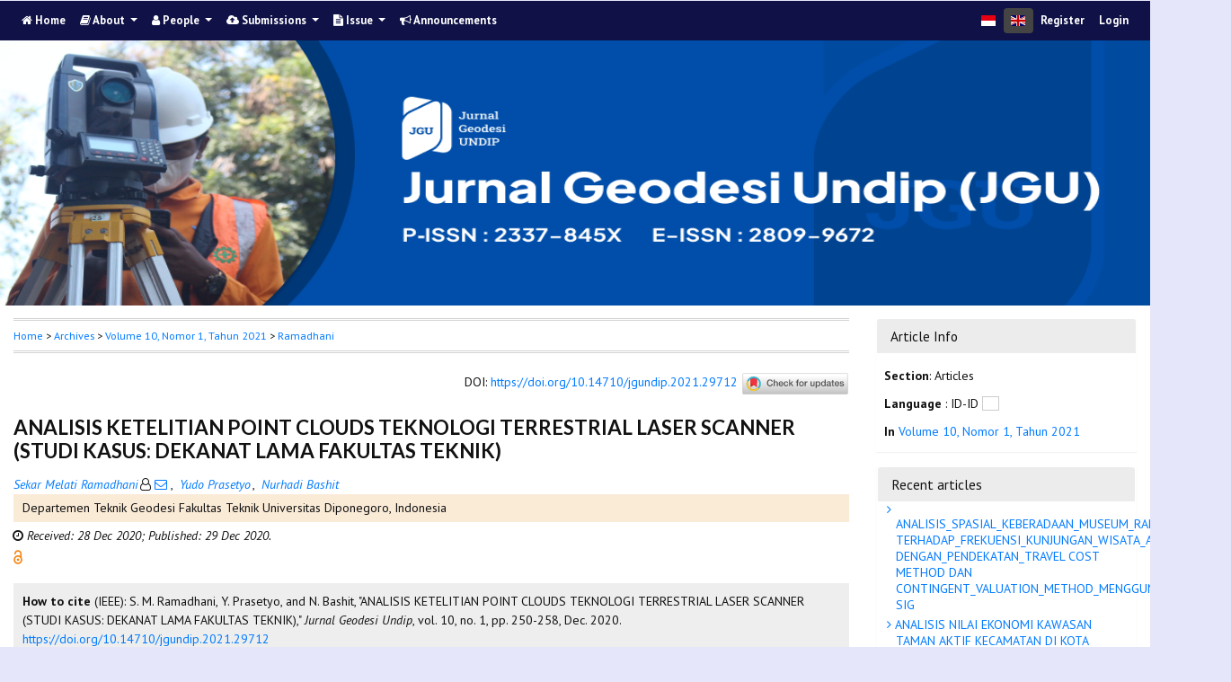

--- FILE ---
content_type: text/html; charset=utf-8
request_url: https://ejournal3.undip.ac.id/index.php/geodesi/article/view/29712/0
body_size: 9482
content:
	
    
<!DOCTYPE html PUBLIC "-//W3C//DTD XHTML 1.0 Transitional//EN"
    "https://www.w3.org/TR/xhtml1/DTD/xhtml1-transitional.dtd">

<html xmlns="https://www.w3.org/1999/xhtml" lang="en-US" xml:lang="en-US">
<head>
    <meta http-equiv="Content-Type" content="text/html; charset=utf-8" />
    <meta http-equiv="X-UA-Compatible" content="IE=edge">

	<meta name="google-site-verification" content="ifns8ipGD7hQD4xaO3PXtO18k6ec5Ii54-E8wYeEfwc" />
    <!-- meta description -->

    <title>ANALISIS KETELITIAN POINT CLOUDS TEKNOLOGI TERRESTRIAL LASER SCANNER  (STUDI KASUS: DEKANAT LAMA FAKULTAS TEKNIK) | Ramadhani | Jurnal Geodesi Undip</title> 
    <meta name="description" content="ANALISIS KETELITIAN POINT CLOUDS TEKNOLOGI TERRESTRIAL LASER SCANNER  (STUDI KASUS: DEKANAT LAMA FAKULTAS TEKNIK)">
            <meta name="keywords" content="Ketelitian, Point Clouds, TLS" />
    
                <meta name="gs_meta_revision" content="1.1" />

<meta name="citation_journal_title" content="Jurnal Geodesi Undip"/>
<meta name="citation_publisher" content="Departement Teknik Geodesi Universitas Diponegoro">
<meta name="citation_issn" content="2809-9672"/>
<meta name="citation_author" content="Sekar Melati Ramadhani"/>
<meta name="citation_author_institution" content="Departemen Teknik Geodesi Fakultas Teknik Universitas Diponegoro"/>
<meta name="citation_author" content="Yudo Prasetyo"/>
<meta name="citation_author_institution" content="Departemen Teknik Geodesi Fakultas Teknik Universitas Diponegoro"/>
<meta name="citation_author" content="Nurhadi Bashit"/>
<meta name="citation_author_institution" content="Departemen Teknik Geodesi Fakultas Teknik Universitas Diponegoro"/>

                                    

                        
<meta name="citation_title" content="ANALISIS KETELITIAN POINT CLOUDS TEKNOLOGI TERRESTRIAL LASER SCANNER  (STUDI KASUS: DEKANAT LAMA FAKULTAS TEKNIK)"/>

<meta name="citation_date" content="2020/12/29"/>
<meta name="citation_publication_date" content="2020/12/29"/>

<meta name="citation_volume" content="10"/>
<meta name="citation_issue" content="1"/>

	<meta name="citation_firstpage" content="250"/>
		<meta name="citation_lastpage" content="258"/>
						<meta name="citation_doi" content="10.14710/jgundip.2021.29712"/>
						<meta name="citation_abstract_html_url" content="https://ejournal3.undip.ac.id/index.php/geodesi/article/view/29712"/>
<meta name="citation_language" content="id-ID"/>
			<meta name="citation_keywords" xml:lang="en" content="Ketelitian, Point Clouds, TLS"/>
						<meta name="citation_pdf_url" content="https://ejournal3.undip.ac.id/index.php/geodesi/article/download/29712/24900"/>
			        <link rel="schema.DC" href="http://purl.org/dc/elements/1.1/" />

	<meta name="DC.Creator.PersonalName" content="Sekar Melati Ramadhani"/>
	<meta name="DC.Creator.PersonalName" content="Yudo Prasetyo"/>
	<meta name="DC.Creator.PersonalName" content="Nurhadi Bashit"/>
    <meta name="DC.Date.created" scheme="ISO8601" content="2020-12-29"/>
    <meta name="DC.created" scheme="ISO8601" content="2020/12/29"/>
	<meta name="DC.Date.dateSubmitted" scheme="ISO8601" content="2020-12-28"/>

<meta name="DC.Date.issued" content="2020/12/29"/>
<meta name="DC.issued" content="2020/12/29"/>
	<meta name="DC.Date.modified" scheme="ISO8601" content="2020-12-29"/>
	<meta name="DC.Description" xml:lang="en" content="  ABSTRAK    Point clouds  adalah kumpulan titik yang memiliki informasi koordinat X, Y, Z, biasa digunakan sebagai acuan 3 dimensi baik untuk pembuatan  Digital Elevation Model  (DEM),  Digital Surface Model  (DSM),  modelling  atau  meshing . Teknologi untuk membuat model 3D dan  mesh  pada saat ini semakin berkembang, sehingga tuntutan pembuatan model 3D atau  mesh  semakin diperhatikan ketelitiannya. Ketelitian model 3D dan  mesh  bergantung pada ketelitian  point clouds , semakin teliti  point clouds , semakin teliti pula model 3D atau  mesh  yang dibuat, sehingga perlu adanya penelitian untuk mengetahui ketelitian  point clouds . Akuisisi  point clouds  dapat dilakukan menggunakan beberapa metode yang memiliki karakteristik berbeda. Penelitian ini fokus untuk mengetahui kualitas dan ketelitian  point clouds  hasil akuisisi menggunakan TLS Leica BLK360 pada Gedung Dekanat lama fakultas teknik. Data TLS diregistrasi menggunakan metode  cloud to cloud  sehingga terbentuk  point clouds  Dekanat Lama Fakultas Teknik. Hasil penelitian ini dapat menunjukkan bahwa TLS memiliki ketelitian yang baik dengan RMSE jarak sebesar 0,025m dan RMSE ICP antara lain RMSEx 0,044m, RMSEy 0,027, RMSE 0,066 RMSExy 0,052 dan RMSExyz 0,084 m. "/>
	<meta name="DC.Format" scheme="IMT" content="application/pdf"/>
	<meta name="DC.Identifier.pageNumber" content="250-258"/>
						<meta name="DC.Identifier.DOI" content="10.14710/jgundip.2021.29712"/>
    <meta name="DC.Identifier" content="doi:10.14710/jgundip.2021.29712"/>
    					            <meta name="DC.Identifier" content="29712"/>
		<meta name="DC.Identifier.URI" content="https://ejournal3.undip.ac.id/index.php/geodesi/article/view/29712"/>
	<meta name="DC.Language" scheme="ISO639-1" content="id-ID"/>
	<meta name="DC.Publisher" content="Departement Teknik Geodesi Universitas Diponegoro">
	<meta name="DC.Rights" content="Copyright  2020 Jurnal Geodesi Undip" />
	<meta name="DC.Rights" content=""/>
	<meta name="DC.Source" content="Jurnal Geodesi Undip"/>
    
	<meta name="DC.Source.ISSN" content="2809-9672"/>
    <meta name="DC.Source.Issue" content="1"/>
	<meta name="DC.Source.URI" content="https://ejournal3.undip.ac.id/index.php/geodesi"/>
    <meta name="DC.Source.Volume" content="10"/>
				<meta name="DC.Subject" xml:lang="en" content="Ketelitian, Point Clouds, TLS"/>
			
                                        

                        
    <meta name="DC.Title" content="ANALISIS KETELITIAN POINT CLOUDS TEKNOLOGI TERRESTRIAL LASER SCANNER  (STUDI KASUS: DEKANAT LAMA FAKULTAS TEKNIK)"/>
    
            <meta name="DC.Source.Spage" content="250"/>
                    <meta name="DC.Source.Epage" content="258"/>
        	<meta name="DC.Type" content="Text.Serial.Journal"/>
	<meta name="DC.Type.articleType" content="Articles"/>
        
        <script type="text/javascript" src="//cdn.plu.mx/widget-summary.js"></script>
    
    
		<!-- Meta Developer -->
    <meta name="designer" content="Mpg-Undip Theme by EDW,AWP,SAF,SAR@Diponegoro University">
    <meta name="publisher" content="Diponegoro University">
    <meta name="copyright" content="Diponegoro University">
        <link rel="icon" type="images/ico" href="/plugins/themes/mpgUndip/templates/images/favicon.ico" />
        <link rel="stylesheet" href="https://ejournal3.undip.ac.id/lib/pkp/styles/pkp.css" type="text/css" />

    <link rel="stylesheet" href="https://ejournal3.undip.ac.id/styles/compiled.css" type="text/css" /> 
    
        <meta name="viewport" content="width=device-width, initial-scale=1">
        <link href='https://fonts.googleapis.com/css?family=Lato:300,400,700|PT+Sans:400,700,400italic' rel='stylesheet' type='text/css'>

     <link rel="stylesheet" href="https://maxcdn.bootstrapcdn.com/bootstrap/4.5.2/css/bootstrap.min.css">
        <link rel="stylesheet" href="https://maxcdn.bootstrapcdn.com/font-awesome/4.7.0/css/font-awesome.min.css">
        <link href="https://cdnjs.cloudflare.com/ajax/libs/flag-icon-css/2.3.1/css/flag-icon.min.css" rel="stylesheet"/>
        <link href="//cdn.datatables.net/1.11.3/css/jquery.dataTables.min.css" rel="stylesheet"/>


        <link rel="stylesheet" href="/plugins/themes/mpgUndip/css/screen.css?version=2022" type="text/css" />
    <link href="/plugins/themes/mpgUndip/css/print.css" media="print" rel="stylesheet" type="text/css" />
        <link rel="stylesheet" href="/plugins/themes/mpgUndip/css/additional.css" type="text/css" />

    <!-- Base Jquery -->
     <script type="text/javascript" src="https://ajax.googleapis.com/ajax/libs/jquery/2.2.4/jquery.min.js"></script>
        <script src="https://cdnjs.cloudflare.com/ajax/libs/popper.js/1.16.0/umd/popper.min.js"></script>

    <script type="text/javascript" src="https://maxcdn.bootstrapcdn.com/bootstrap/4.5.2/js/bootstrap.min.js"></script>
    <script type="text/javascript" src="https://ajax.googleapis.com/ajax/libs/jqueryui/1.12.1/jquery-ui.min.js"></script>
        <script type="text/javascript" src="https://cdnjs.cloudflare.com/ajax/libs/lazysizes/5.2.2/lazysizes.min.js" async></script>
    <script src="https://code.highcharts.com/maps/highmaps.js"></script>
    <script src="https://code.highcharts.com/mapdata/custom/world.js"></script>
        <script src="//cdn.datatables.net/1.11.3/js/jquery.dataTables.min.js"></script>

    <!-- Default global locale keys for JavaScript -->
    
<script type="text/javascript">
	jQuery.pkp = jQuery.pkp || { };
	jQuery.pkp.locale = { };
			
				jQuery.pkp.locale.form_dataHasChanged = 'The data on this form has changed. Continue anyway?';
	</script>
    <!-- Compiled scripts -->
    <script type="text/javascript" src="https://ejournal3.undip.ac.id/js/pkp.min.js"></script>
    <!-- Form validation -->
     
        <script type="text/javascript" src="https://ejournal3.undip.ac.id/lib/pkp/js/lib/jquery/plugins/validate/jquery.validate.js"></script>
        <script type="text/javascript">
                <!--
                // initialise plugins
                $(function(){
                        jqueryValidatorI18n("https://ejournal3.undip.ac.id", "en_US"); // include the appropriate validation localization
                        
                });
                

                // -->
        </script>
    
    
    <style>
        .pdfIcon { background-image: url('https://cdn1.iconfinder.com/data/icons/CrystalClear/16x16/mimetypes/pdf.png'); background-repeat: no-repeat;
background-position: 0px; padding-left: 21px;}
        @keyframes blinker { 0% {opacity: 0;}
        }
    </style>
    

            <link rel="stylesheet" href="https://ejournal3.undip.ac.id/public/journals/64/custom.css" type="text/css" />
    

        

</head>

<body id="pkp-common-openJournalSystems" style="padding-top: 40px" data-spy="scroll" data-target=".navbarSpy" data-offset="60">


<a id="skip-to-content" href="#mainContent">skip to main content</a>

<div id="container"> <!-- Page Container -->

<div id="header" role="banner"> <!-- Header -->

<div id="headerTitle" > <!-- Header: Title -->

    
    <figure>
    <img data-src="https://ejournal3.undip.ac.id/public/journals/64/pageHeaderTitleImage_en_US.png" alt="Page Header" class="lazyload"/>
    </figure>
    
</div> <!-- End of headerTitle -->

    <nav id="mainmenu" class="navbar navbar-expand-lg fixed-top" role="navigation" style="margin-top: 1px">
    <a class="navbar-brand" href="#">
        JGUndip
    </a>
    <button class="navbar-toggler navbar-dark" type="button" data-toggle="collapse" data-target="#mpgUndipNavbar" aria-controls="mpgUndipNavbar" aria-expanded="false" aria-label="Toggle navigation">
        <span class="navbar-toggler-icon"></span>
    </button>
    
    
    <div id="mpgUndipNavbar" class="collapse navbar-collapse">
      	<ul class="nav navbar-nav">
			<li id="homeMenu" class="nav-item " role="presentation"> <a class="nav-link" href="https://ejournal3.undip.ac.id/index.php/geodesi/index"> <class="btn btn-info btn-lg"><i class="fa fa-home"></i> Home</a></li>

             
<li id="navAboutDropdown" class="nav-item dropdown navHover "> 
    <a href="https://ejournal3.undip.ac.id/index.php/geodesi/about" class="nav-link dropdown-toggle" data-toggle="dropdown"><i class="fa fa-book"></i> About <span class="caret"></span></a>
    <div class="dropdown-menu" id="navAbout" style="z-index: 100">
        <a class="dropdown-item" href="https://ejournal3.undip.ac.id/index.php/geodesi/about/editorialPolicies#focusAndScope">Focus and Scope</a>

        <a class="dropdown-item" href="https://ejournal3.undip.ac.id/index.php/geodesi/about/editorialPolicies#sectionPolicies">Section Policies</a>

        <a class="dropdown-item" href="https://ejournal3.undip.ac.id/index.php/geodesi/about/editorialPolicies#peerReviewProcess">Peer Review Process / Policy</a>


        <a class="dropdown-item" href="https://ejournal3.undip.ac.id/index.php/geodesi/about/editorialPolicies#openAccessPolicy">Open Access Policy</a>


            <a class="dropdown-item" href="https://ejournal3.undip.ac.id/index.php/geodesi/about/editorialPolicies#custom-0">Public Ethic</a>
    
            <a class="dropdown-item" href="https://ejournal3.undip.ac.id/index.php/geodesi/about/editorialPolicies#custom-1">CrossMark Applying on Journal Geodesi Undip</a>
    
            <a class="dropdown-item" href="https://ejournal3.undip.ac.id/index.php/geodesi/about/editorialPolicies#custom-2">Publicatiion Ethics</a>
    



        <a class="dropdown-item" href="https://ejournal3.undip.ac.id/index.php/geodesi/about/aboutThisPublishingSystem">About this Publishing System</a>

    </div>
</li>
                        <li id="navPeople" class="nav-item dropdown navHover">
                <a href="#" class="nav-link dropdown-toggle " data-toggle="dropdown"><i class="fa fa-user"></i> People <span class="caret"></span></a>
                <div class="dropdown-menu">

                    <a class="dropdown-item" href="https://ejournal3.undip.ac.id/index.php/geodesi/about/editorialTeam">Editorial Team</a>


                    <a class="dropdown-item" href="https://ejournal3.undip.ac.id/index.php/geodesi/about/journalSponsorship">Publisher</a>

                    <a class="dropdown-item" href="https://ejournal3.undip.ac.id/index.php/geodesi/about/contact">Contact</a>
                </div>
            </li>
    
                        <li id="navSubmission" class="nav-item dropdown navHover">
                <a href="#" class="nav-link dropdown-toggle" data-toggle="dropdown"><i class="fa fa-cloud-upload"></i> Submissions <span class="caret"></span></a>
                <div class="dropdown-menu">
                    <a class="dropdown-item" href="https://ejournal3.undip.ac.id/index.php/geodesi/about/submissions#onlineSubmissions">Online Submissions</a>

                    <a class="dropdown-item" href="https://ejournal3.undip.ac.id/index.php/geodesi/about/submissions#authorGuidelines">Author Guidelines</a>

                    <a class="dropdown-item" href="https://ejournal3.undip.ac.id/index.php/geodesi/about/submissions#privacyStatement">Privacy Statement</a>

                </div>
            </li>

            
            <li id="navIssue" class="nav-item dropdown navHover" >
                <a href="#" class="nav-link dropdown-toggle " data-toggle="dropdown"><i class="fa fa-file-text"></i> Issue <span class="caret"></span></a>
                <div class="dropdown-menu">
                    <a class="dropdown-item" href="https://ejournal3.undip.ac.id/index.php/geodesi/issue/current">Current</a>


                    <a class="dropdown-item" href="https://ejournal3.undip.ac.id/index.php/geodesi/issue/archive">Archives</a>

            <li id="announcementMenu" class="nav-item "><a href="https://ejournal3.undip.ac.id/index.php/geodesi/announcement" class="nav-link"><i class="fa fa-bullhorn"></i>  Announcements</a></li>

    
        </ul>
        <ul class="nav navbar-nav ml-auto">
        
        
    <ul class="nav nav-pills" style="margin: auto">
        <li class="nav-item">
                <a href="https://ejournal3.undip.ac.id/index.php/geodesi/user/setLocale/id_ID?source=%2Findex.php%2Fgeodesi%2Farticle%2Fview%2F29712%2F0" class="nav-link"><span class="flag-icon flag-icon-id"></span></a>
        </li>
        <li class="nav-item">
                 <a href="#" class="nav-link disabled" style="background-color: #444;"><span class="flag-icon flag-icon-gb"></span></a>
        </li>
    </ul>


        
                            <a href="https://ejournal3.undip.ac.id/index.php/geodesi/user/register" class="nav-item nav-link">Register</a>
                <a href="https://ejournal3.undip.ac.id/index.php/geodesi/login" class="nav-item nav-link">Login</a>
            
        </ul>
    </div>
</nav>
</div> <!-- End of header -->



<div id="body" class="row" > <!-- Page Body -->


	<div id="topBar">
					</div>
    <div class="col-md-9">

           <div id="breadcrumb">
                <a role="button" href="https://ejournal3.undip.ac.id/index.php/geodesi/index" target="_parent">Home</a> &gt;
                <a href="https://ejournal3.undip.ac.id/index.php/geodesi/issue/archive" target="_parent">Archives</a> &gt;
                <a href="https://ejournal3.undip.ac.id/index.php/geodesi/issue/view/1511" target="_parent">Volume 10, Nomor 1, Tahun 2021</a> &gt;
               <a role="button" href="https://ejournal3.undip.ac.id/index.php/geodesi/article/view/29712/0" class="current" target="_parent">Ramadhani</a>
            </div>
            <br />
            <div id="articlePubId" class="text-right" style="margin-bottom: 1.5em">
                <span>DOI</span>: <a id="pub-id::doi" href="https://doi.org/10.14710/jgundip.2021.29712">https://doi.org/10.14710/jgundip.2021.29712</a>
           <!-- Start Crossmark Snippet v2.0 -->
           <script src="https://crossmark-cdn.crossref.org/widget/v2.0/widget.js"></script>
           <a data-target="crossmark"><img src="https://crossmark-cdn.crossref.org/widget/v2.0/logos/CROSSMARK_Color_horizontal.svg" width="120" style="vertical-align: middle;"/></a>
           <!-- End Crossmark Snippet -->

    	        																																					</div>
            <div id="articleTitle">
                
        
                <h3>ANALISIS KETELITIAN POINT CLOUDS TEKNOLOGI TERRESTRIAL LASER SCANNER  (STUDI KASUS: DEKANAT LAMA FAKULTAS TEKNIK)</h3> 
            </div> 
            

            <div id="authorNames">
                            <a href="https://scholar.google.com/scholar?q=Sekar+Melati+Ramadhani" target="_blank" data-toggle="tooltip" title="Sekar Melati Ramadhani scholar profile"><em>Sekar Melati Ramadhani</em></a><sup style="margin-left: 2px"></sup><i class="fa fa-user-o"></i><a href="javascript:openRTWindow('https://ejournal3.undip.ac.id/index.php/geodesi/rt/emailAuthor/29712/0');"title="Email the author (##plugins.block.readingTools.loginRequired##)" onclick="return false;"> <i class="fa fa-envelope-o"></i> </a>,&nbsp;                            <a href="https://scholar.google.com/scholar?q=Yudo+Prasetyo" target="_blank" data-toggle="tooltip" title="Yudo Prasetyo scholar profile"><em>Yudo Prasetyo</em></a><sup style="margin-left: 2px"></sup>,&nbsp;                            <a href="https://scholar.google.com/scholar?q=Nurhadi+Bashit" target="_blank" data-toggle="tooltip" title="Nurhadi Bashit scholar profile"><em>Nurhadi Bashit</em></a><sup style="margin-left: 2px"></sup>        </div>
    <div id="authorStringMain"> 
                    <p style="text-indent: 0; margin-left: -10px">Departemen Teknik Geodesi Fakultas Teknik Universitas Diponegoro, Indonesia</p>
            </div>
    


<script>
    
    $('#authorString').on('hidden.bs.collapse', function () {
        //change text from add to Show less
        document.getElementById('btnMoreLess').innerHTML = 'View all affiliations ' + '<i class="fa fa-angle-down"></i>';
        document.getElementById('btnMoreLess').style.fontWeight = "bold";
    });
    $('#authorString').on('shown.bs.collapse', function () {
        //change text from add to Show less
         document.getElementById('btnMoreLess').innerHTML = 'View less affiliation '+ '<i class="fa fa-angle-up"></i>';
        document.getElementById('btnMoreLess').style.fontWeight = "normal";
    });
    
</script>

            <div id="articleGenesis" style="padding: 5px 0px 5px 15px; text-indent: -8px">
    <span>
            <i class="fa fa-clock-o"></i>
                                        <span style="font-style: italic;">Received: 28 Dec 2020; </span>
                        
                             <span style="font-style: italic;">Published: 29 Dec 2020.</span>     </div>


            
             

            <div id="publishindMode">
                    <a role="button" href="https://ejournal3.undip.ac.id/index.php/geodesi/about/editorialPolicies#openAccessPolicy" data-toggle="tooltip" title="Open Access"><img src="https://ejournal3.undip.ac.id/plugins/themes/mpgUndip/templates/images/oa.png" alt="Open Access" /> </a>
        
                </div>

            <div>
                <br /> 
    
        
<script type="text/javascript">
    var defaultCitation = 'ieee';
    $(document).ready(function(){
        //hides dropdown content
        $(".citation_format").hide();
  
        //unhides first option content
        $('#'+defaultCitation).show();
  
        //listen to dropdown for change
        $("#select_citation").change(function(){
            //rehide content on change
            $('.citation_format').hide();
            //unhides current item
            $('#'+$(this).val()).show();
        });

        $("#download_citation").change(function() {
            window.open( this.options[ this.selectedIndex ].value );
        });

    });
</script>
    

    <div id="ieee" class="citation_format" style="display: none">
    
        <div style="width: 100%;">
<div id="citation" style="background-color:#eee; padding:10px;"><span style="font-weight: bold;">How to cite</span> (IEEE): 
	    	    S.     M. Ramadhani, 	    	    Y. Prasetyo, and 	    	    N. Bashit,
"ANALISIS KETELITIAN POINT CLOUDS TEKNOLOGI TERRESTRIAL LASER SCANNER  (STUDI KASUS: DEKANAT LAMA FAKULTAS TEKNIK),"
<em>Jurnal Geodesi Undip</em>, vol. 10, no. 1, pp. 250-258,
Dec. 2020. <a role="button" href="https://doi.org/10.14710/jgundip.2021.29712">https://doi.org/10.14710/jgundip.2021.29712</a></div>
</div>    </div>

    <div id="apa" class="citation_format" style="display: none">
        
    
<div style="width: 100%;">
<div id="citation" style="background-color:#eee; padding:10px;"><span style="font-weight: bold;">How to cite</span> (APA): 

		Ramadhani, S. M., 		Prasetyo, Y., &amp; 		Bashit, N.
(2020).
ANALISIS KETELITIAN POINT CLOUDS TEKNOLOGI TERRESTRIAL LASER SCANNER  (STUDI KASUS: DEKANAT LAMA FAKULTAS TEKNIK).
<em>Jurnal Geodesi Undip, 10</em>(1), 250-258. <a role="button" href="https://doi.org/10.14710/jgundip.2021.29712">https://doi.org/10.14710/jgundip.2021.29712</a></div>
</div>    </div>

    <div id="bcrec" class="citation_format" style="display: none">
        
    
<div style="width: 100%;">
<div id="citation" style="background-color:#eee; padding:10px;"><span style="font-weight: bold;">How to cite</span> (BCREC): 

		Ramadhani, S. M., 		Prasetyo, Y., 		Bashit, N.
(2020).
ANALISIS KETELITIAN POINT CLOUDS TEKNOLOGI TERRESTRIAL LASER SCANNER  (STUDI KASUS: DEKANAT LAMA FAKULTAS TEKNIK).
<em>Jurnal Geodesi Undip</em>, 10 (1), 250-258 (doi:<a role="button" href="https://doi.org/10.14710/jgundip.2021.29712">10.14710/jgundip.2021.29712</a>)</div>
</div>    </div>

    <div id="chicago" class="citation_format" style="display: none">
            
<div style="width: 100%;">
<div id="citation" style="background-color:#eee; padding:10px;"><span style="font-weight: bold;">How to cite</span> (Chicago): 

Ramadhani, Sekar M., Yudo Prasetyo, and Nurhadi Bashit.
"ANALISIS KETELITIAN POINT CLOUDS TEKNOLOGI TERRESTRIAL LASER SCANNER  (STUDI KASUS: DEKANAT LAMA FAKULTAS TEKNIK)." <em>Jurnal Geodesi Undip</em> 10, no. 1 (2021): 250-258. Accessed : December 18, 2025.
<a role="button" href="https://doi.org/10.14710/jgundip.2021.29712">https://doi.org/10.14710/jgundip.2021.29712</a></div>
</div>    </div>

    <div id="vancouver" class="citation_format" style="display: none">
        
     

<div style="width: 100%;">
<div id="citation" style="background-color:#eee; padding:10px;"><span style="font-weight: bold;">How to cite</span> (Vancouver): 
                Ramadhani SM,                 Prasetyo Y,                 Bashit N.
ANALISIS KETELITIAN POINT CLOUDS TEKNOLOGI TERRESTRIAL LASER SCANNER  (STUDI KASUS: DEKANAT LAMA FAKULTAS TEKNIK).
Jurnal Geodesi Undip [Online].
2020 Dec;10(1):250-258.
<a role="button" href="https://doi.org/10.14710/jgundip.2021.29712">https://doi.org/10.14710/jgundip.2021.29712</a>.
</div>
</div>    </div>

    <div id="harvard" class="citation_format" style="display: none">
    
    
     
<div style="width: 100%;">
<div id="citation" style="background-color:#eee; padding:10px;"><span style="font-weight: bold;">How to cite</span> (Harvard): 

                Ramadhani,        S.        M.,                 Prasetyo,        Y., and                 Bashit,        N.,
2020.
ANALISIS KETELITIAN POINT CLOUDS TEKNOLOGI TERRESTRIAL LASER SCANNER  (STUDI KASUS: DEKANAT LAMA FAKULTAS TEKNIK).
<em>Jurnal Geodesi Undip</em>, [Online] Volume 10(1), pp. 250-258.
<a role="button" href="https://doi.org/10.14710/jgundip.2021.29712">https://doi.org/10.14710/jgundip.2021.29712</a> [Accessed : 18 Dec. 2025].
</div>
</div>    </div>

    <div id="mla8" class="citation_format" style="display: none">
    
    
     
<div style="width: 100%;">
<div id="citation" style="background-color:#eee; padding:10px;"><span style="font-weight: bold;">How to cite</span> (MLA8): 

Ramadhani, Sekar, Yudo Prasetyo, and Nurhadi Bashit.
"ANALISIS KETELITIAN POINT CLOUDS TEKNOLOGI TERRESTRIAL LASER SCANNER  (STUDI KASUS: DEKANAT LAMA FAKULTAS TEKNIK)." <em>Jurnal Geodesi Undip</em>, vol. 10, no. 1, 
29 Dec. 2020,
pp. 250-258 
, <a role="button" href="https://doi.org/10.14710/jgundip.2021.29712">https://doi.org/10.14710/jgundip.2021.29712</a>. Retrieved : 18 Dec. 2025.
</div>
</div>    </div>

    <div id="bibtex" class="citation_format" style="display: none">
    
    
     
<div style="width: 100%;">
<div id="citation" style="background-color:#eee; padding:10px;"><p style="font-weight: bold;">BibTex Citation Data :</p> 


<pre style="white-space: pre-wrap; white-space: -moz-pre-wrap !important; white-space: -pre-wrap; white-space: -o-pre-wrap; word-wrap: break-word;">@article{JGUndip29712,
    author = {Sekar Ramadhani and Yudo Prasetyo and Nurhadi Bashit},
    title = {ANALISIS KETELITIAN POINT CLOUDS TEKNOLOGI TERRESTRIAL LASER SCANNER  (STUDI KASUS: DEKANAT LAMA FAKULTAS TEKNIK)},
    journal = {Jurnal Geodesi Undip},
  volume = {10},
    number = {1},
    year = {2020},
    keywords = {Ketelitian, Point Clouds, TLS},
    abstract = {  ABSTRAK    Point clouds  adalah kumpulan titik yang memiliki informasi koordinat X, Y, Z, biasa digunakan sebagai acuan 3 dimensi baik untuk pembuatan  Digital Elevation Model  (DEM),  Digital Surface Model  (DSM),  modelling  atau  meshing . Teknologi untuk membuat model 3D dan  mesh  pada saat ini semakin berkembang, sehingga tuntutan pembuatan model 3D atau  mesh  semakin diperhatikan ketelitiannya. Ketelitian model 3D dan  mesh  bergantung pada ketelitian  point clouds , semakin teliti  point clouds , semakin teliti pula model 3D atau  mesh  yang dibuat, sehingga perlu adanya penelitian untuk mengetahui ketelitian  point clouds . Akuisisi  point clouds  dapat dilakukan menggunakan beberapa metode yang memiliki karakteristik berbeda. Penelitian ini fokus untuk mengetahui kualitas dan ketelitian  point clouds  hasil akuisisi menggunakan TLS Leica BLK360 pada Gedung Dekanat lama fakultas teknik. Data TLS diregistrasi menggunakan metode  cloud to cloud  sehingga terbentuk  point clouds  Dekanat Lama Fakultas Teknik. Hasil penelitian ini dapat menunjukkan bahwa TLS memiliki ketelitian yang baik dengan RMSE jarak sebesar 0,025m dan RMSE ICP antara lain RMSEx 0,044m, RMSEy 0,027, RMSE 0,066 RMSExy 0,052 dan RMSExyz 0,084 m. },
   issn = {2809-9672},   pages = {250--258}  doi = {10.14710/jgundip.2021.29712},
    url = {https://ejournal3.undip.ac.id/index.php/geodesi/article/view/29712}
}
</pre>

</div>
</div>    </div>

    <div id="refworks" class="citation_format" style="display: none">
    
    
     
<div style="width: 100%;">
<div id="citation" style="background-color:#eee; padding:10px;"><p style="font-weight: bold;">Refworks Citation Data :</p> 
@article{{JGUndip}{29712},
    author = {Ramadhani, S., Prasetyo, Y., Bashit, N.},
    title = {ANALISIS KETELITIAN POINT CLOUDS TEKNOLOGI TERRESTRIAL LASER SCANNER  (STUDI KASUS: DEKANAT LAMA FAKULTAS TEKNIK)},
    journal = {Jurnal Geodesi Undip},
  volume = {10},
    number = {1},
    year = {2020},
  doi = {10.14710/jgundip.2021.29712},
   url = {https://ejournal3.undip.ac.id/index.php/geodesi/article/view/29712}
}
</div>
</div>    </div>

   <div class="container" id="citation" style="margin-top: 5px;">
        <strong>Citation Format</strong>:
        <select id="select_citation" class="form-control" style="display: inline-block; width: max-content;padding: 6px;">
            <option title="APA Citation Style" value="apa" >APA</option>
            <option title="BCREC Citation Style (APA-like)" value="bcrec" >BCREC</option>
            <option title="Chicago / Turabian Citation Style" value="chicago" >Chicago / Turabian</option>
            <option title="Harvard Citation Style" value="harvard" >Harvard</option>
            <option title="IEEE Citation Style" value="ieee" selected>IEEE</option>
            <option title="MLA v8 Citation Style" value="mla8" >MLA v8</option>
            <option title="Vancouver Citation Style" value="vancouver" >Vancouver</option>
            <option title="BibTex Citation Data" value="bibtex" >BibTex</option>
            <option title="RefWorks Citation Data" value="refworks" >RefWorks</option>
        </select>
                 <select id="download_citation" class="form-control" style="display: inline-block; width: max-content;padding: 6px;">
            <option value="">Download Citation</button></option>
            <option title="Download EndNote for Macintosh & Windows" value="https://ejournal3.undip.ac.id/index.php/geodesi/rt/captureCite/29712/0/EndNoteCitationPlugin">EndNote</option>
            <option title="Download ProCite (RIS format) for Macintosh & Windows" value="https://ejournal3.undip.ac.id/index.php/geodesi/rt/captureCite/29712/0/ProCiteCitationPlugin">ProCite</option>
             <option title="Download Reference Manager (RIS format) for Windows" value="https://ejournal3.undip.ac.id/index.php/geodesi/rt/captureCite/29712/0/RefManCitationPlugin">Reference Manager</option>
        </select>

                     <a role="button" href="javascript:document.getElementsByTagName('body')[0].appendChild(document.createElement('script')).setAttribute('src','https://wwww.mendeley.com/minified/bookmarklet.js');" data-toggle="tooltip" title="Save to Mendeley"><button><img src="https://ejournal3.undip.ac.id/plugins/themes/mpgUndip/templates/images/mendeley-logo.png" class="articleToolIcon" style="width:86px;height:22px;vertical-align: middle;"></button></a>
                     <a role="button" href="javascript:document.getElementsByTagName('body')[0].appendChild(document.createElement('script')).setAttribute('src','https://www.zotero.org/bookmarklet/loader.js');" data-toggle="tooltip" title="Save to Zotero"><button><img src="https://ejournal3.undip.ac.id/plugins/themes/mpgUndip/templates/images/zotero-logo.png" class="articleToolIcon" style="width:86px;height:22px;vertical-align: middle"></button></a>

    </div>            </div>




            


    <div id="articleAbstract" style="margin-top: 10px;">
        <strong>Abstract </strong>
        <div>
            <p><strong>ABSTRAK</strong></p><p><em>Point clouds</em> adalah kumpulan titik yang memiliki informasi koordinat X, Y, Z, biasa digunakan sebagai acuan 3 dimensi baik untuk pembuatan <em>Digital Elevation Model</em> (DEM), <em>Digital Surface Model</em> (DSM), <em>modelling</em> atau <em>meshing</em>. Teknologi untuk membuat model 3D dan <em>mesh </em>pada saat ini semakin berkembang, sehingga tuntutan pembuatan model 3D atau <em>mesh</em> semakin diperhatikan ketelitiannya. Ketelitian model 3D dan <em>mesh</em> bergantung pada ketelitian <em>point clouds</em>, semakin teliti <em>point clouds</em>, semakin teliti pula model 3D atau <em>mesh</em> yang dibuat, sehingga perlu adanya penelitian untuk mengetahui ketelitian <em>point clouds</em>. Akuisisi <em>point clouds</em> dapat dilakukan menggunakan beberapa metode yang memiliki karakteristik berbeda. Penelitian ini fokus untuk mengetahui kualitas dan ketelitian <em>point clouds</em> hasil akuisisi menggunakan TLS Leica BLK360 pada Gedung Dekanat lama fakultas teknik. Data TLS diregistrasi menggunakan metode <em>cloud to cloud</em> sehingga terbentuk <em>point clouds</em> Dekanat Lama Fakultas Teknik. Hasil penelitian ini dapat menunjukkan bahwa TLS memiliki ketelitian yang baik dengan RMSE jarak sebesar 0,025m dan RMSE ICP antara lain RMSEx 0,044m, RMSEy 0,027, RMSE 0,066 RMSExy 0,052 dan RMSExyz 0,084 m.</p>
        </div>
    </div>


            <div class="text-right" style="margin: 10px 0;">
                <i class="fa fa-file-pdf-o" style="font-size: 15px;color: red"></i> Fulltext
                    <a href="https://ejournal3.undip.ac.id/index.php/geodesi/article/view/29712/24900" class="file">View</a>|<a href="https://ejournal3.undip.ac.id/index.php/geodesi/article/download/29712/24900" class="file">Download</a>
        

            </div>


    <div id="articleSubject" style="margin-top: 10px;">
        <strong>Keywords</strong>: Ketelitian, Point Clouds, TLS
    </div>




    <p style="margin-top: 10px;"><strong>Article Metrics:</strong>
        <span class="__dimensions_badge_embed__" style="display: inline-block" data-doi="10.14710/jgundip.2021.29712" data-style="small_rectangle"></span>
        
         
                    <object height="50" style="padding-left: 8px; margin: -18px -95px -20px 0;" data="https://api.elsevier.com/content/abstract/citation-count?doi=10.14710/jgundip.2021.29712&httpAccept=text/html&apiKey=7e2318248031c34f97f634e9e6edc917"></object>
        
                <script async src="https://badge.dimensions.ai/badge.js" charset="utf-8"></script>
        <p style="padding-left: 15px; margin-top: 5px;">
            <a role="button" href="https://plu.mx/a/?doi=10.14710/jgundip.2021.29712" class="plumx-summary" data-orientation="horizontal" ></a>
        </p>
    </p>
    

        </div> <!-- div md-col-9 -->

        <div class="col-md-3">
            <div class="block sticky-top">
                
<div class="blockTitle">Article Info</div>
<div class="blockBody" style="margin-top: 10px">
    <div style="padding: 5px 8px;"><span style="font-weight: bold;">Section</span>: Articles </div>

     <div style="padding: 5px 8px;">
        <span style="font-weight: bold;">Language</span>
            :  ID-ID 
        <a role="button" href="#" data-toggle="popover" data-trigger="hover" title="Language" data-content="">
                <span class="flag-icon flag-icon-id-ID" style="border: 1px solid #ccc"></span>
        </a>
    </div>

    <div style="padding: 5px 8px;">
        <span style="font-weight: bold;">In</span>
        <a class="title" href="https://ejournal3.undip.ac.id/index.php/geodesi/issue/view/1511">
            Volume 10, Nomor 1, Tahun 2021
        </a>
    </div>


    <div style="padding: 3px 8px;">
    </div>

</div>
            </div>
		    <div class="block">
                    <div id="blockRecentArticles" class="block ">
        <div class="blockTitle">Recent articles</div>
        <div class="list-group" style="text-indent: -5px">
                                                                         <a class="list-group-item" href="https://ejournal3.undip.ac.id/index.php/geodesi/article/view/29617">
                    <i class="fa fa-angle-right"></i>
                    ANALISIS_SPASIAL_KEBERADAAN_MUSEUM_RANGGAWARSITA TERHADAP_FREKUENSI_KUNJUNGAN_WISATA_ANAK_SEKOLAH DENGAN_PENDEKATAN_TRAVEL COST METHOD DAN CONTINGENT_VALUATION_METHOD_MENGGUNAKAN SIG
                </a>
                                                     <a class="list-group-item" href="https://ejournal3.undip.ac.id/index.php/geodesi/article/view/29625">
                    <i class="fa fa-angle-right"></i>
                    ANALISIS NILAI EKONOMI KAWASAN TAMAN AKTIF KECAMATAN DI KOTA SEMARANG (STUDI KASUS : TAMAN TIRTO AGUNG, TAMAN PARANG KUSUMO, DAN TAMAN SAMPANGAN)
                </a>
                                                     <a class="list-group-item" href="https://ejournal3.undip.ac.id/index.php/geodesi/article/view/29618">
                    <i class="fa fa-angle-right"></i>
                    ANALISIS KESESUAIAN PERUBAHAN PENGGUNAAN LAHAN TERHADAP RENCANA TATA RUANG WILAYAH (RTRW) DI KECAMATAN NGALIYAN PASCA PEMBANGUNAN JALAN TOL SEMARANG-BATANG
                </a>
                        <a href="https://ejournal3.undip.ac.id/index.php/geodesi/issue/current" class="foot">
                    <i class="fa fa-list-alt"></i> More recent articles
            </a>
        </div>
    </div>
            </div>

        </div>

<div class="container-fluid">
<ul class="nav nav-tabs" id="indexTab" style="margin-top: 15px">
   
            
    <li class="nav-item"><a class="nav-link active" data-toggle="tab" href="#tab-citations">Citing articles (0)</a></li>
    <li class="nav-item"><a class="nav-link" data-toggle="tab" href="#tab-citationsScopus">Citing articles on Scopus (0)</a></li>

       <li class="nav-item"><a class="nav-link" data-toggle="tab" href="#tab-metadata" data-url="https://ejournal3.undip.ac.id/index.php/geodesi/article/viewMetadata/29712">Metadata</a></li>
</ul>

<div class="tab-content">
        
    <div class="tab-pane active" id="tab-citations">
                        <p id="citedBy_LastUpdate" style="margin-bottom: 10px">Last update: </p>

<div id="citedBy_Citations">

    No citation recorded.
</div> 
        <br />
    </div>

    <div class="tab-pane fade" id="tab-citationsScopus">
                        <p id="citedBy_LastUpdate" style="margin-bottom: 10px">Last update: </p>

<div id="citedBy_Citations">

    No citation recorded.
</div>        <br />
    </div>

        <div class="tab-pane fade" id="tab-metadata" role="tabpanel" >
    </div>

        
       <div class="tab-pane fade" id="tab-metrics" role="tabpanel">
    </div>    

</div>



<script>
$('.modal').on('show.bs.modal', function(e) {
        var $modal = $(this), 
                loadurl = e.relatedTarget.dataset.loadurl;
        $modal.find('.modal-body').load(loadurl);
});
</script>



</div> <!-- End main column -->

</div> <!-- #body --><div id="pageFooter" class="sticky-top"> <!-- Footer --><div id="pageFooterContent"><div class="row" style="margin-right: 0; margin-left: 0;"><!-- Start of StatCounter Code for Dreamweaver --><script type="text/javascript">// <![CDATA[
var sc_project=10888231; 
var sc_invisible=0; 
var sc_security="8219fb7c"; 
var scJsHost = (("https:" == document.location.protocol) ?
"https://secure." : "http://www.");
document.write("<sc"+"ript type='text/javascript' src='" +
scJsHost+
"statcounter.com/counter/counter.js'></"+"script>");
// ]]></script><noscript>&amp;amp;amp;amp;amp;amp;amp;amp;amp;amp;amp;amp;amp;amp;amp;amp;amp;amp;amp;amp;amp;amp;amp;amp;amp;amp;amp;amp;amp;amp;amp;amp;amp;amp;amp;amp;amp;amp;amp;amp;amp;amp;amp;amp;amp;amp;amp;amp;amp;amp;amp;amp;amp;amp;amp;amp;amp;amp;amp;amp;amp;amp;amp;amp;amp;amp;lt;div class="statcounter"&amp;amp;amp;amp;amp;amp;amp;amp;amp;amp;amp;amp;amp;amp;amp;amp;amp;amp;amp;amp;amp;amp;amp;amp;amp;amp;amp;amp;amp;amp;amp;amp;amp;amp;amp;amp;amp;amp;amp;amp;amp;amp;amp;amp;amp;amp;amp;amp;amp;amp;amp;amp;amp;amp;amp;amp;amp;amp;amp;amp;amp;amp;amp;amp;amp;amp;gt;&amp;amp;amp;amp;amp;amp;amp;amp;amp;amp;amp;amp;amp;amp;amp;amp;amp;amp;amp;amp;amp;amp;amp;amp;amp;amp;amp;amp;amp;amp;amp;amp;amp;amp;amp;amp;amp;amp;amp;amp;amp;amp;amp;amp;amp;amp;amp;amp;amp;amp;amp;amp;amp;amp;amp;amp;amp;amp;amp;amp;amp;amp;amp;amp;amp;amp;lt;a title="shopify analytics ecommerce" href="http://statcounter.com/shopify/" target="_blank"&amp;amp;amp;amp;amp;amp;amp;amp;amp;amp;amp;amp;amp;amp;amp;amp;amp;amp;amp;amp;amp;amp;amp;amp;amp;amp;amp;amp;amp;amp;amp;amp;amp;amp;amp;amp;amp;amp;amp;amp;amp;amp;amp;amp;amp;amp;amp;amp;amp;amp;amp;amp;amp;amp;amp;amp;amp;amp;amp;amp;amp;amp;amp;amp;amp;amp;gt;&amp;amp;amp;amp;amp;amp;amp;amp;amp;amp;amp;amp;amp;amp;amp;amp;amp;amp;amp;amp;amp;amp;amp;amp;amp;amp;amp;amp;amp;amp;amp;amp;amp;amp;amp;amp;amp;amp;amp;amp;amp;amp;amp;amp;amp;amp;amp;amp;amp;amp;amp;amp;amp;amp;amp;amp;amp;amp;amp;amp;amp;amp;amp;amp;amp;amp;lt;img class="statcounter" src="http://c.statcounter.com/10888231/0/8219fb7c/0/" alt="shopify analytics ecommerce"&amp;amp;amp;amp;amp;amp;amp;amp;amp;amp;amp;amp;amp;amp;amp;amp;amp;amp;amp;amp;amp;amp;amp;amp;amp;amp;amp;amp;amp;amp;amp;amp;amp;amp;amp;amp;amp;amp;amp;amp;amp;amp;amp;amp;amp;amp;amp;amp;amp;amp;amp;amp;amp;amp;amp;amp;amp;amp;amp;amp;amp;amp;amp;amp;amp;amp;gt;&amp;amp;amp;amp;amp;amp;amp;amp;amp;amp;amp;amp;amp;amp;amp;amp;amp;amp;amp;amp;amp;amp;amp;amp;amp;amp;amp;amp;amp;amp;amp;amp;amp;amp;amp;amp;amp;amp;amp;amp;amp;amp;amp;amp;amp;amp;amp;amp;amp;amp;amp;amp;amp;amp;amp;amp;amp;amp;amp;amp;amp;amp;amp;amp;amp;amp;lt;/a&amp;amp;amp;amp;amp;amp;amp;amp;amp;amp;amp;amp;amp;amp;amp;amp;amp;amp;amp;amp;amp;amp;amp;amp;amp;amp;amp;amp;amp;amp;amp;amp;amp;amp;amp;amp;amp;amp;amp;amp;amp;amp;amp;amp;amp;amp;amp;amp;amp;amp;amp;amp;amp;amp;amp;amp;amp;amp;amp;amp;amp;amp;amp;amp;amp;amp;gt;&amp;amp;amp;amp;amp;amp;amp;amp;amp;amp;amp;amp;amp;amp;amp;amp;amp;amp;amp;amp;amp;amp;amp;amp;amp;amp;amp;amp;amp;amp;amp;amp;amp;amp;amp;amp;amp;amp;amp;amp;amp;amp;amp;amp;amp;amp;amp;amp;amp;amp;amp;amp;amp;amp;amp;amp;amp;amp;amp;amp;amp;amp;amp;amp;amp;amp;lt;/div&amp;amp;amp;amp;amp;amp;amp;amp;amp;amp;amp;amp;amp;amp;amp;amp;amp;amp;amp;amp;amp;amp;amp;amp;amp;amp;amp;amp;amp;amp;amp;amp;amp;amp;amp;amp;amp;amp;amp;amp;amp;amp;amp;amp;amp;amp;amp;amp;amp;amp;amp;amp;amp;amp;amp;amp;amp;amp;amp;amp;amp;amp;amp;amp;amp;amp;gt;</noscript><p><!-- End of StatCounter Code for Dreamweaver --> <a href="http://statcounter.com/p10888231/?guest=1">View My Stats</a> </p><p>Jurnal Geodesi Undip </p><p>Departemen Teknik Geodesi, Fakultas Teknik, Universitas Diponegoro</p></div></div><div id="standardFooter"></div>

<div class="row" style="margin: 0"></div>
    <div id="copyright" style="margin-top: 10px;">
        Theme Copyright by <b><a href="https://www.undip.ac.id">Universitas Diponegoro</a></b>. Powered by <a role="button" href="https://pkp.sfu.ca/ojs/" target="_blank">Public Knowledge Project OJS</a> and <a role="button" href="https://github.com/masonpublishing/OJS-Theme" target="_blank">Mason Publishing OJS theme</a>.
    </div>
</div><!-- End of Footer -->

</div><!-- End of Container -->

<script>

    $("#skip-to-content").click(function() {
         $("#mainContent").focus()
     });
     $("body").on('click','.tagit', function() {
        $(this).find('input').focus();
    });
    $("#interests").on('click','.tagit', function() {
        $(this).find('input').focus();
    });

</script>


<script>

    $('#indexTab a').click(function(e) { // tab remote
        e.preventDefault();
        
        var url = $(this).attr("data-url");
        var href = this.hash;
        var pane = $(this);
        
        // ajax load from data-url
        $(href).load(url,function(result){      
            pane.tab('show');
        });
    });

</script>




</body>
</html>

--- FILE ---
content_type: text/html;charset=UTF-8
request_url: https://api.elsevier.com/content/abstract/citation-count?doi=10.14710/jgundip.2021.29712&httpAccept=text/html&apiKey=7e2318248031c34f97f634e9e6edc917
body_size: -67
content:
<a href="https://www.scopus.com/inward/citedby.uri?partnerID=HzOxMe3b&amp;scp=&amp;origin=inward" target="_blank"><image alt="unavailable" border="0" href="https://api.elsevier.com/content/abstract/citation-count?doi=&amp;httpAccept=image%2Fjpeg"/></a>

--- FILE ---
content_type: text/css
request_url: https://ejournal3.undip.ac.id/plugins/themes/mpgUndip/css/screen.css?version=2022
body_size: 7995
content:
/* * screen[class~=css]:Screen stylesheet * * Copyright (c) 2013-2015 Simon Fraser University Library * Copyright (c) 2003-2015 John Willinsky * Distributed under the GNU GPL v2. For full terms see the file docs/COPYING. * Copyright (c) 2015 George Mason University - Mason Publishing Library * Copyright (c) 2017 Diponegoro University * * You are free to use and modified this stylesheet under the terms of the GNU GPL v2 */ @viewport{width:device-width;} @-webkit-keyframes spin{0%{-webkit-transform:rotate(0deg);} 100%{-webkit-transform:rotate(360deg);} } @keyframes spin{0%{transform:rotate(0deg);} 100%{transform:rotate(360deg);} } /* Structure ============ -- General HTML Elements ---- Headings ---- Links ---- Form Elements -- Global Classes -- Navigation -- Header -- Sidebars -- Main -- Footer -- Issues -- Articles -- Popups */ /* General HTML Elements ============================= */ /* apply a natural box layout model to all elements,but allowing components to change */ html{box-sizing:content-box;border:0;margin:0;padding:0;} html html{font-size:100%;line-height:1.5em;} *,*:before,*:after{box-sizing:border-box;-moz-box-sizing:border-box;-webkit-box-sizing:border-box;} body{font-family:"PT Sans",Helvetica,sans-serif;font-size:14px;line-height:1.5em;background-color:#e6e6fa;margin:auto !important;/*padding-top:46px;*/ max-width:1400px;} body[class~=popup]{padding-top:0px;} body[class~=popup] #navbar{padding:10px 15px;font-size:1.8em;} body figure{display:inline-block;} em{font-style:italic;} strong{font-weight:700;} q,blockquote{padding:1em 1em 1em 2em;quotes:none;} q:before,q:after,blockquote:before,blockquote:after{content:"";content:none;} ul{padding-left:2em;list-style-type:disc;} ol{list-style-type:decimal;padding-left:1.5em;} ol li{padding:5px 0;} label{display:initial;} table{width:100%;margin:1em 0;border-collapse:collapse;border-spacing:0;} table th,table tr[class~=heading]{font-family:Lato;line-height:1.33333em;background-color:#D1D3D5;border-bottom:2px solid #D1D3D5;text-transform:capitalize;padding:.5em .25em;text-align:left;font-weight:normal;vertical-align:middle;} table tr{margin:.5em 0;} table td{padding:.25em;vertical-align:top;} caption{text-align:left;font-weight:normal;vertical-align:middle;} article,aside,details,figcaption,figure,footer,header,hgroup,main,menu,nav,section,summary{display:block;} /* Skip to Content from http://codepen[class~=io]/joe-watkins/pen/rjhiK */ #skip-to-content{padding:1em;position:absolute;top:-40px;left:1em;z-index:1000;color:white;} #skip-to-content:focus{position:absolute;top:0;background:#4593ff;} /* Headings */ h1,h2,h3,h4,h5,[class~=tocTitle],h6{font-family:Lato,Trabuchet,sans-serif;} h1{font-weight:700;font-size:2.625em;line-height:1.14286em;} h2,h3,h4,h5,[class~=tocTitle],h6{line-height:1.2em;} h2{font-size:2em;margin-top:0;font-weight:700;padding:10px 0;} h3{font-size:1.6em;font-weight:700;margin-top:1em;} h4{font-size:1.2em;font-weight:bold;margin-top:.5em;margin-bottom:.2em;} h5{font-size:1em;} /* Links and action button*/ a{text-decoration:none;} a:hover,a:focus{text-decoration:none;cursor:pointer;} a img{border:none;} a[class~=file]{background-color:transparent;padding:4px;} a[class~=file]:hover{background-color:#ffefd5;} a[class~=btn-warning],a[class~=btn-primary]{color:#fff;} [class~=tocTitle]{font-size:1.05em;line-height:1.4em;} [class~=tocTitle] a{color:#007398;} [class~=tocTitle] a:hover{color:#007bff;} [class~=largeButton] a{color:white !important;display:block;padding:1em;margin-bottom:1.5em;background-color:#266BA8;-moz-box-shadow:0px 0px 5px #333333;-webkit-box-shadow:0px 0px 5px #333333;box-shadow:0px 0px 5px #333333;-moz-border-radius:4px;-webkit-border-radius:4px;border-radius:4px;text-align:center;} [class~=largeButton] a:hover,[class~=largeButton] a:focus{background-color:#3185d0;} [class~=button],[class~=action],[class~=toggleExtras-inactive],[class~=toggleExtras-active],#setup [class~=options],[class~=button]:visited,[class~=action]:visited,[class~=toggleExtras-inactive]:visited,[class~=toggleExtras-active]:visited,#setup [class~=options]:visited{padding:2px 3px;-moz-border-radius:4px;-webkit-border-radius:4px;border-radius:4px;border:1px solid #07355E;background-color:#266BA8;font-weight:300;margin-right:1px;color:white;} [class~=action]:hover,[class~=button]:hover,[class~=toggleExtras-inactive]:hover,[class~=toggleExtras-active]:hover,#setup [class~=options]:hover,[class~=button]:focus,[class~=action]:focus,[class~=toggleExtras-inactive]:focus,[class~=toggleExtras-active]:focus,#setup [class~=options]:focus{background-color:#3185d0 !important;color:white;} a[class~=icon]:hover img{border:solid 2px #3185d0;} [class~=button]:active,[class~=action]:active,[class~=toggleExtras-inactive]:active,[class~=toggleExtras-active]:active,#setup [class~=options]:active{background-color:#FF6C3E;} /* Forms */ input,select,textarea{font-family:"PT Sans",Helvetica,sans-serif;margin:0 .05em 0 0;font-size:1em;line-height:1.5em;padding:5px;-moz-border-radius:4px;-webkit-border-radius:4px;border-radius:4px;border:1px solid #ccc;} [class~=textArea]{min-width:80%;} [class~=label]{width:auto;color:#333 !important;font-size:inherit !important;padding-top:0.5em !important;text-align:left;} [class~=right]{float:right;} form{margin-top:1.5em;padding-top:0em;padding-bottom:0em;margin-bottom:1.5em;} form[class~=pkp_form]{margin:initial;} input{padding:2px;} input[type="file"]{display:inline-block;} /* Global Classes ============================= */ [class~=menu]{margin:0;padding:0;margin:0 0 1em;padding:0;border:0;overflow:hidden;} [class~=menu] [class~=active]{background:#eee;} [class~=menu] li{list-style-image:none;list-style-type:none;margin-left:0;white-space:nowrap;float:left;padding-left:5px;padding-right:5px;border-right:2px solid #D1D3D5;} [class~=menu] li[class~=current]{font-weight:bold;} [class~=menu] li[class~=active]{font-weight:bold;} [class~=menu] li:first-child{padding-left:0;} [class~=menu] li:last-child{padding-right:0;} [class~=menu] li[class~=last]{padding-right:0;} [class~=menu] li:last-child{border-right:none;} [class~=menu] a[class~=action]:hover{background-color:#3185d0;} [class~=callout]{font-size:1.05em;line-height:1.33333em;font-weight:700;} [class~=headseparator]{display:none;} [class~=TOC]{padding:5px;} [class~=TOC]:nth-child(odd){background-color:#ecf5fe;} [class~=pseudoHeading]{font-size:1.25em;line-height:1.2em;padding:.5em 0 .25em;} [class~=label]{font-weight:700;} [class~=separator]{display:none;} div[class~=lineseparator]{border-bottom:1px solid #E7E7E7;line-height:25%;margin-bottom:0.25em;margin-top:1em;padding:0;width:100%;} /* Search filter */ [class~=sort]{border:1px solid #D1D3D5;padding-left:10px;} [class~=sort] form{padding:.25em;margin:.25em 0;} [class~=heading],#setup [class~=pkp_controllers_grid] table th,#setup [class~=pkp_controllers_grid] table tr[class~=heading]{font-family:Lato;font-size:1.125em;line-height:1.33333em;background-color:#dee0e1;padding:.25em;} [class~=heading] td:last-child,#setup [class~=pkp_controllers_grid] table th td:last-child,#setup [class~=pkp_controllers_grid] table tr[class~=heading] td:last-child{text-align:center;} [class~=selectMenu]{font-size:0.875em;line-height:1.71429em;background-color:#fff;} /* Form Wizard - https://bootsnipp[class~=com] ======================*/ [class~=bs-wizard]{margin-top:40px;} [class~=bs-wizard]{border-bottom:solid 1px #e0e0e0;padding:0 0 10px 0;} [class~=bs-wizard] > [class~=bs-wizard-step]{padding:0;position:relative;} [class~=bs-wizard] > [class~=bs-wizard-step] + [class~=bs-wizard-step]{} [class~=bs-wizard] > [class~=bs-wizard-step] [class~=bs-wizard-stepnum]{color:#595959;font-size:16px;margin-bottom:5px;} [class~=bs-wizard] > [class~=bs-wizard-step] [class~=bs-wizard-info]{color:#999;font-size:14px;margin:0 1em;} [class~=bs-wizard] > [class~=bs-wizard-step] > [class~=bs-wizard-dot]{position:absolute;width:30px;height:30px;display:block;background:#fbe8aa;top:25px;left:50%;margin-top:-15px;margin-left:-15px;border-radius:50%;} [class~=bs-wizard] > [class~=bs-wizard-step] > [class~=bs-wizard-dot]:after{content:' ';width:14px;height:14px;background:#fbbd19;border-radius:50px;position:absolute;top:8px;left:8px;} [class~=bs-wizard] > [class~=bs-wizard-step] > [class~=progress]{position:relative;border-radius:0px;height:8px;box-shadow:none;margin:20px 0;} [class~=bs-wizard] > [class~=bs-wizard-step] > [class~=progress] > [class~=progress-bar]{width:0px;box-shadow:none;background:#fbe8aa;} [class~=bs-wizard] > [class~=bs-wizard-step][class~=complete] > [class~=progress] > [class~=progress-bar]{width:100%;} [class~=bs-wizard] > [class~=bs-wizard-step][class~=active] > [class~=progress] > [class~=progress-bar]{width:50%;} [class~=bs-wizard] > [class~=active] > [class~=bs-wizard-info],[class~=bs-wizard] > [class~=active] > [class~=bs-wizard-stepnum]{font-weight:bold;color:#000 !important;} [class~=bs-wizard] > [class~=bs-wizard-step]:first-child[class~=active] > [class~=progress] > [class~=progress-bar]{width:0%;} [class~=bs-wizard] > [class~=bs-wizard-step]:last-child[class~=active] > [class~=progress] > [class~=progress-bar]{width:100%;} [class~=bs-wizard] > [class~=bs-wizard-step][class~=disabled] > [class~=bs-wizard-dot]{background-color:#f5f5f5;} [class~=bs-wizard] > [class~=bs-wizard-step][class~=disabled] > [class~=visited]{background-color:#fbe8aa;} [class~=bs-wizard] > [class~=bs-wizard-step][class~=disabled] > [class~=bs-wizard-dot]:after{opacity:0;} [class~=bs-wizard] > [class~=bs-wizard-step][class~=disabled] > [class~=visited]:after{opacity:0;} [class~=bs-wizard] > [class~=bs-wizard-step]:first-child > [class~=progress]{left:50%;width:50%;} [class~=bs-wizard] > [class~=bs-wizard-step]:last-child > [class~=progress]{width:50%;} /* Navigation ============================= */ nav{width:100%;/*padding:.5em 0;*/ } nav a,[class~=nav] a{color:white;font-weight:bold;font-size:0.92em;} nav a:visited,[class~=nav] a:visited{color:white;} nav a:focus,[class~=nav] a:focus{color:#bde5f8;} nav a:hover,[class~=nav] a:hover{color:#bde5f8;text-decoration:none;} nav a:active,[class~=nav] a:active{color:#266BA8;} #mainmenu{border-top:none;} #mainmenu [class~=navbar-brand]{display:none;} #mainmenu #btnUserHome-brand{display:none;} li[class~=dropdown],li[class~=navHover]{position:relative;} [class~=dropdown] [class~=dropdown-menu],[class~=dropdown] [class~=dropdown-menu] a{background:#ffffff;} /* Header and footer navigation */ #navFooter,#navHeader{clear:both;padding:0 1em 0.2em;} #navFooter [class~=title],#navHeader [class~=title]{font-size:1.1em;font-weight:bold;padding-bottom:0.25em;padding-top:0.5em;} #navFooter{background-color:#00334d;color:#fff;} #navFooter a{font-size:0.9em;color:#dddddd;margin:5px 0;line-height:1.3em;} #navFooter a:hover{color:#f0ffff;} #navHeader{background-color:#f8f8ff;color:#222;border-bottom:#ffefd5 1px solid;padding-bottom:0;} #navHeader a{padding:2px 20px;text-indent:-5px;line-height:1.3em;} #navHeader a [class~=btn]{float:left;display:block;margin-right:8px;} #navHeader a[class~=foot],[class~=block] a[class~=foot]{text-align:right;font-weight:bold;padding:5px 5px 10px;} #navHeader a:hover{background-color:#ffefd5;} [class~=home] [class~=list-group] a{font-size:0.95em;} /* mpgUndip navbar */ [class~=navbar]{background-color:#000C32;margin-bottom:0;border-radius:0;padding-top:0;padding-bottom:0;line-height:2em;} [class~=navbar-inverse] [class~=navbar-nav] > li > a{color:#f2f2f2;font-size:0.95em;text-transform:uppercase;} [class~=navbar-nav] [class~=dropdown-menu] a{color:#333;text-transform:none;font-size:1.05em;} [class~=navbar-nav] [class~=dropdown-menu] a:hover{color:#ffffff !important;} [class~=navbar-nav] a[class~=active],[class~=navbar-nav] a:hover{background-color:#6495ed;} [class~=navbar-inverse] [class~=navbar-nav] > [class~=open] > a,[class~=navbar-inverse] [class~=navbar-nav] > [class~=open] > a:focus,[class~=navbar-inverse] [class~=navbar-nav] > [class~=open] > a:hover,[class~=navbar-nav] > [class~=selected] > a,[class~=navbar-nav] > [class~=selected] > a:focus,[class~=navbar-nav] > [class~=selected] > a:hover,[class~=navbar-nav] > li > a:hover,[class~=navbar-nav] > li > a:focus,[class~=navbar-nav] > li:hover{color:#ffffff;background-color:#6495ed;} /* Main nav-tabs:navigation tabs * */ [class~=nav-tabs] li[class~=selected] a,[class~=nav-tabs] li[class~=selected] a:hover,[class~=nav-tabs] li[class~=selected] a:focus{background-color:#337ab7;border-color:#ccc transparent;color:#ffffff;} [class~=nav-tabs] li a:hover,[class~=nav] li a:focus{background-color:rgba(23,60,107,0.53);color:#ffffff;} [class~=nav-tabs] [class~=nav-item]:hover{background-color:#000C32;} [class~=nav-tabs] [class~=nav-item]{background-color:#6495ed;} [class~=nav-pills] > li + li{border:none;} [class~=nav-tabs] > li[class~=active] > a,[class~=nav-tabs] > li[class~=active] > a:focus,[class~=nav-tabs] > li[class~=active] > a:hover{font-weight:bold;} [class~=affix]{width:100%;max-width:1400px;} #navContainer [class~=affix]{z-index:9999 !important;top:0;} /* Search bar,menu * -------------------------------*/ #searchbar{width:23.72881%;float:right;margin-right:0;text-align:right;} #searchbar form{margin:0;} #searchbar form input{padding:2px 6px;margin:0;width:auto;height:22px;display:inline;} #additionalSearchOptions{width:90%;margin-left:auto;margin-right:auto;padding:10px;} #search [class~=form-group]{margin-bottom:5px;} #search [class~=panel-group]{margin-top:15px;} /* Breadcrumb ============================*/ #breadcrumb{font-size:0.875em;line-height:1.71429em;padding:.5em 0;border-bottom:3px double #D1D3D5;border-top:3px double #D1D3D5;} /* Pagination style*/ [class~=pagination] ul li{display:inline-block;list-style-image:none;list-style-type:none;white-space:nowrap;padding-left:0.75em;padding-right:0.75em;border-right:2px solid #D1D3D5;} [class~=pagination] ul li:last-child{border-right:none;} [class~=pagination-centered] ul li{text-align:center;} /* Header ============================= */ #header{padding-top:0em;padding-bottom:0em;text-align:center;margin-left:auto;margin-right:auto;} #header h1,#header img{vertical-align:middle;display:inline-block;max-width:100%;} #pageFooterContent img{max-width:100%;} #headerTitle{background-color:white;} #headerTitle figure{width:100%;max-height:300px;margin:0;} #headerTitle figure img{width:100%;max-height:inherit;} /* Sidebars ============================= */ [class~=adminMenu] ul,[class~=pseudoMenu] ul,#sidebarUser ul,table[class~=listing] ul{padding:0;} [class~=adminMenu] ul li,[class~=pseudoMenu] ul li,#sidebar [class~=block] ul li,#sidebarUser ul li,table[class~=listing] ul li{list-style-type:none;padding:5px 0 5px 5px;display:block;line-height:1em;} [class~=adminMenu] ul li a:before{content:'\00BB';padding-right:5px;} #leftSidebar{float:left;margin-right:1.69492%;padding:5px 0 5px 5px;} #rightSidebar{/* width:25%;*/ float:right;margin-right:0;padding:5px 0 5px 5px;} [class~=block]{background-color:white;border:1px solid transparent;box-shadow:0 1px 1px rgba(0,0,0,.05);margin-bottom:15px;clear:both;padding-top:0;padding-bottom:0;} [class~=block] p{text-align:justify;} [class~=block] img{max-width:100%;} [class~=block] [class~=list-group]{padding:0;border:none;} [class~=block] [class~=list-group] [class~=list-group-item]{border:none;padding:2px 20px;text-indent:-5px;line-height:1.3em;} [class~=block] [class~=list-group] [class~=list-group-item]:hover,[class~=block] [class~=list-group] [class~=list-group-item][class~=active]{background-color:#266ba8;color:#ffffff !important;} [class~=block] [class~=list-group] [class~=list-group-item]:hover a,[class~=block] [class~=list-group] [class~=list-group-item][class~=active] a{color:#ffffff !important;} [class~=block] [class~=panel-group]{margin-bottom:0;} [class~=block] [class~=panel-group] a:hover{text-decoration:none;} [class~=block] [class~=panel-title] a:hover{[class~=panel-collapse]{display:block;} } [class~=block] [class~=blockTitle]{font-size:1.1em;line-height:1.2em;display:block;padding:10px 15px;background-color:#ececed;border-top-left-radius:3px;border-top-right-radius:3px;} [class~=block] [class~=blockContent]{font-size:1em;display:block;padding:10px;} [class~=block] [class~=blockSubtitle]{line-height:1.33333em;display:block;font-weight:bold;} [class~=blockButton]{line-height:1.1em;font-weight:bold;border-bottom:1px solid #e1e1e1;display:block;padding:10px 15px;background-color:#000C32;color:#FFF;margin:0;} [class~=blockButton] a{color:#FFF;} [class~=blockButton] a:visited{color:#FFF;} [class~=custom] ul li{display:block;} #sidebarFontSize{display:none;} #sidebarRTAuthorBios [class~=authorBio]{/* padding:1em 0;*/ border-bottom:1px solid #D1D3D5;} [class~=authorBio] p{padding:0 0 .25em 0;} #sidebar{height:100%;} #sidebar #submit-button{/* margin-bottom:1.5em;*/ } #sidebar form{margin:0;} #sidebar [class~=block] [class~=articleToolItem] a{display:inline-block;vertical-align:top;} #sidebar [class~=block] h3{font-weight:400;} #sidebar [class~=block] p{margin-bottom:0px;} #sidebar [class~=block] ul{padding:0;} #sidebar [class~=block] ul li a{padding-left:10px;} #sidebar [class~=block] ul li a:before,#sidebarUser ul li a:before{content:'\25AA';padding-right:5px;} /* Main content ============================ */ #main{width:71.25%;float:left;margin-right:1.69492%;} #main:focus{outline:none;} #main img{max-width:600px;height:auto;} #main-article{float:left;width:100%;} #main-article:focus{outline:none;} #main-article img{max-width:100%;height:auto;} #main-article [class~=tab-content]{padding:15px;text-align:justify;margin-top:0px;} #container{background-color:white;overflow:unset;margin:auto;position:relative;} [class~=sticky-top]{z-index:50;} #body{overflow:unset;position:relative;color:#111;margin:1em 0;} #body:after{content:" ";display:block;clear:both;} #body p{margin-bottom:.5em;} /* Highlight text */ [class~=highlightInfo]{border:1px solid #ffa362;width:100%;margin:10px 0px;padding:7px 0px 7px 10px;background-repeat:no-repeat;background-position:10px center;background-color:#feffc0;} #authorStringMain,[class~=warningMsg]{padding:5px 10px 5px 20px;background-color:#faebd7;text-indent:-10px;} #authorStringMain p{margin-bottom:0;} /* Announcements */ [class~=details] td{margin-bottom:1.5em;border-bottom:1px solid #D1D3D5;} #announcementDescription{padding:0 10px;margin-bottom:25px;} /* Slide show */ #slideAnnouncement > div a{color:#FE3800;font-weight:bold;} #slideRecent{position:relative;padding:30px 10px 15px;} #slideRecent > div{border-bottom:1px solid #aaa;width:100%;margin:-30px 0 0 -10px;color:#ff6000;position:absolute;min-height:38px;text-align:left;vertical-align:middle;} #slideRecent > div a{color:#FE3800;} #recentNews-title,#recentArticles-title{background:#ff6000 none repeat scroll 0 0;color:#fff;display:block;float:left;padding:9px 3px 9px 5px;position:relative;text-align:center;text-transform:uppercase;min-width:13%;font-weight:bold;} #recentNews-title::after,#recentArticles-title::after{border-left:16px solid #ff6000;border-bottom:37px solid rgba(0,0,0,0);padding:5px 0px 5px 0px;content:"";display:inline;float:right;position:absolute;right:-16px;bottom:0;} #recentNews-content,#recentArticles-content{padding:9px 6px 9px 25px;max-width:86%;float:left;white-space:nowrap;overflow:hidden;} /* Journal Description ===========================*/ #journalGSProfile{float:right;text-align:center;border:solid black 1px;margin-left:10px;} #journalGSProfile img{max-width:250px;} #journalNavigation{float:right;top:-60px;} #journalNavigation > ul{border:1px solid #ccc;} #journalNavigation > ul > li > a{padding:5px 15px;} #journalNavigation > ul > li[class~=active] > a{padding:15px 15px;} /* * Highcharts options */ [class~=highcharts-title],[class~=highcharts-title] text,[class~=highcharts-title] tspan{font-size:1em;font-weight:bold;} [class~=highcharts-legend-item],[class~=highcharts-legend-item] tspan,[class~=highcharts-legend-item] text{font-size:0.9em !important;} [class~=highcharts-axis-title],[class~=highcharts-axis-title] tspan{font-size:0.95;} [class~=highcharts-axis-labels] text,[class~=highcharts-axis-labels]{font-size:0.85em;} /* Footer ============================ */ #pageFooter{clear:both;border-top-width:0.0625em;border-top-style:solid;background-color:#f0f8ff;padding-top:0.5em;padding-left:1em;padding-right:1em;line-height:1.2em;font-size:0.9em;padding-bottom:1em;margin-left:auto;margin-right:auto;overflow:unset;} #footerLeft{width:80%;text-align:left;float:left;} #footerRight{width:20%;text-align:right;float:left;} #pageFooter #social{font-size:2.25em;line-height:1.33333em;display:inline-block;line-height:1em;} #pageFooter #social ul,#navFooter ul{margin:0;padding:0;border:0;overflow:hidden;} #navFooter li{padding:0px 20px;list-style:disc inside none;text-indent:-20px;margin-left:4px;margin-left:0;} #pageFooter #social li{padding:0;list-style-image:none;list-style-type:none;margin-left:0;white-space:nowrap;float:left;padding-left:4px;padding-right:4px;} #pageFooter #social li:first-child{padding-left:0;} #pageFooter #social li:last-child{padding-right:0;} #pageFooter #social li[class~=last]{padding-right:0;} #pageFooter #social li i{padding-right:5px;} #standardFooter{/* padding-top:1.5em;*/ /* padding-bottom:1.5em;*/ font-family:Lato;text-align:left;font-weight:400;font-size:.9em;} #standardFooter a img{max-width:350px;} /* Search ============================ */ #results table{border:1px solid #87908F;margin-top:1.5em;padding-top:0em;padding-bottom:0em;margin-bottom:1.5em;} #results table thead th,#results table thead tr[class~=heading]{border-bottom:1px solid #87908F;background-color:#ececec;font-weight:bold;} #results table tfoot th,#results table tfoot tr[class~=heading],#results table tfoot td{border-top:1px solid #87908F;} #results table th:first-child,#results table tr[class~=heading]:first-child{border-right:1px solid #87908F;} #results table th:first-child,#results table tr[class~=heading]:first-child{border-right:none;} #results table tr:nth-child(odd){background-color:#ecf5fe;} /* Issues ============================ */ #issues [class~=list]{padding:1em 0;/*border-bottom:none;*/ } #issues [class~=list] [class~=issueCoverImage]{display:inline-block;max-width:30%;} #issues [class~=list] [class~=issueCoverImage] img{width:150px;border:1px solid #D1D3D5;} #issues [class~=list] [class~=issueDescriptionImage]{padding:.5em;vertical-align:top;display:inline-block;max-width:69%;} #issuesHome a{padding:0 2px;} [class~=issueCoverImage]{border:1px solid #fff;margin:0;padding:0 } [class~=issueCoverImage] img{border:0 solid #fff;box-shadow:4px 4px 6px #aaa;margin:0em 2em 2em;width:100px;height:142px;} #issueCoverImage{text-align:center;} #issueCoverImage img{border:0 solid #fff;box-shadow:4px 4px 6px #aaa;width:150px;} /* Editorial Team * ======================== */ [class~=member] > li > p{// margin:0 0 2px 14px !important;padding:5px 0 !important;} [class~=member] li{border-bottom:none !important;} li#linkEditorialTeam [class~=active]{font-weight:bold;color:blue;} /* Tab Content */ div[class~=tab-content]{margin-top:15px;} div[class~=tab-content] > [class~=tab-pane]{padding:0 10px;} /* Articles ============================ */ [class~=tocArticleGalleysPages]{text-align:end;padding-top:.25em;width:8%;} [class~=tocGalleys]{display:inline;} [class~=tocAuthors]{padding-top:.2em;} [class~=tocPages]{padding-top:.5em;} [class~=tocPages]{padding-right:4px;} [class~=tocCoverImage] a[class~=file]{padding:0;border:none;} td[class~=tocArticleTitleAuthors]{padding-bottom:10px;} [class~=tocCoverImage] img{width:70px;} #articleTitle{margin:0 0 1em 0;} #articleTitle h3{background-color:initial;} #articleTitle h4{font-style:italic;font-weight:normal;font-size:1.3em;} [class~=article] #content{margin-top:1.5em;} [class~=article] #main h3{background-color:initial;padding-left:0;} [class~=list]{border-bottom:1px solid #D1D3D5;} h3[class~=issue]{background:none;padding-left:0;border-bottom:1px solid #D1D3D5;} #pdfDownloadLinkContainer{padding-bottom:.5em;} #pdfObject,#pdfCanvasContainer iframe{width:100%;min-height:1024px !important;} /* Admin Pages ============================ */ [class~=sectionBlock]{margin-top:1.5em;padding-top:0em;padding-bottom:0em;margin-bottom:1.5em;} #selectSections select{width:50%;} table[class~=alt-color] tbody tr:nth-child(even){background-color:#e6e7e8;} table[class~=alt-color-odd] tbody tr:nth-child(odd){background-color:#e6e7e8;} table[class~=info]{margin-top:1.5em;padding-top:0em;padding-bottom:0em;margin-bottom:1.5em;} table[class~=info] th,table[class~=info] tr[class~=heading]{text-align:center;font-weight:bold;} table[class~=info] td,table[class~=info] th,table[class~=info] tr[class~=heading]{padding:2px;} table[class~=info] td[class~=numeric],table[class~=info] th[class~=numeric],table[class~=info] tr[class~=numeric][class~=heading]{text-align:right;} table[class~=info] [class~=tableHeading]{font-family:Lato;font-size:1.125em;line-height:1.33333em;background-color:#dee0e1;} table[class~=info] a{display:inline-block;} table[class~=info] tr{border-bottom:1px solid #D1D3D5;} table[class~=info] tr:last-child{border-bottom:none;} table[class~=info] td:first-child{text-align:left;} table[class~=info] td{text-align:center;} table[class~=listing],table[class~=nested]{margin:0;} table[class~=listing] [class~=heading] a,#setup [class~=pkp_controllers_grid] table[class~=listing] th a,#setup [class~=pkp_controllers_grid] table[class~=listing] tr[class~=heading] a{color:#000;} table[class~=listing] tr{border-bottom:1px solid #D1D3D5;} table[class~=listing] tr:last-child{border-bottom:none;} table[class~=listing] td{text-align:left;} table[class~=listing] td[class~=center]{text-align:center;} table[class~=listing] td[class~=drag]:hover{cursor:pointer;} table[class~=settings]{margin-top:1.5em;padding-top:0em;padding-bottom:0em;margin-bottom:1.5em;border:1px solid #D1D3D5;} table[class~=settings] thead th,table[class~=settings] thead tr[class~=heading]{border-bottom:1px solid #D1D3D5;} table[class~=settings] tfoot th,table[class~=settings] tfoot tr[class~=heading],table[class~=settings] tfoot td{border-top:1px solid #D1D3D5;} table[class~=settings] th:first-child,table[class~=settings] tr[class~=heading]:first-child{border-right:1px solid #D1D3D5;} table[class~=settings] td[class~=label]{vertical-align:middle;} table[class~=checklist] td{vertical-align:middle;} table[class~=email] tr:nth-child(odd){background-color:#e6e7e8;} table[class~=listing] span[class~=instruct]{margin:0;} table[class~=nested]{font-size:0.875em;line-height:1.71429em;} table[class~=single]{border-top:2px solid #D1D3D5;border-bottom:2px solid #D1D3D5;} table td[class~=label]{font-size:initial;display:table-cell;} #profile table tr{border-bottom:1px solid #D1D3D5;} #systemConfiguration h4{text-transform:capitalize;margin-top:1em;padding:.25em;background-color:#ececed;} #systemConfiguration table tr{border-bottom:1px solid #D1D3D5;} [class~=highlightReviewerNotNotified],[class~=highlightCopyediting]{background-color:#266BA8;color:white;} [class~=highlightReviewerNotNotified]:before,[class~=highlightCopyediting]:before{content:"\00b9";padding:0 4px;color:white;} [class~=highlightNoDecision]{background-color:#07355E;color:white;} [class~=highlightNoDecision] a{color:white;} [class~=highlightNoDecision]:before{content:"\00b2";padding:0 4px;color:white;} [class~=highlightReviewerConfirmationOverdue]{background-color:#FFFF00;} [class~=highlightReviewerConfirmationOverdue]:before{content:"\2021";padding:0 4px;} [class~=highlightRevisedCopyUploaded],[class~=highlightLayoutEditing]{background-color:#1EB568;color:white;} [class~=highlightRevisedCopyUploaded]:before,[class~=highlightLayoutEditing]:before{content:"\2666";padding:0 4px;color:white;} [class~=highlightReviewerCompletionOverdue],[class~=higlightProofreading]{background-color:#006633;color:white;} [class~=highlightReviewerCompletionOverdue]:before,[class~=higlightProofreading]:before{content:"\25CA";padding:0 4px;color:white;} [class~=highlightSubmissionAgeLimitExceed]{background-color:#ff3a3a;color:white;} [class~=highlightSubmissionAgeLimitExceed]:before{content:"\2234";padding:0 4px;color:white;} [class~=highlightAuthorResponseOverdue]{background-color:#7b7b7b;color:white;} [class~=highlightAuthorResponseOverdue]:before{content:"\22A0";padding:0 4px;color:white;} [class~=highlightNoProcessSubmission]{background-color:#9400D3;color:white;} [class~=highlightNoProcessSubmission]:before{content:"\2023";padding:0 4px;color:white;} [class~=highlightCopyediting] a,[class~=highlightLayoutEditing] a,[class~=highlightNoDecision] a,[class~=highlightReviewerCompletionOverdue] a,[class~=highlightRevisedCopyUploaded] a,[class~=highlightReviewerNotNotified] a,[class~=higlightProofreading] a,[class~=highlightSubmissionAgeLimitExceed] a,[class~=highlightAuthorResponseOverdue] a,[class~=highlightNoProcessSubmission] a{background-color:initial;border-color:initial;color:white;} [class~=highlightCopyediting] a:visited,[class~=highlightLayoutEditing] a:visited,[class~=highlightNoDecision] a:visited,[class~=highlightReviewerCompletionOverdue] a:visited,[class~=highlightRevisedCopyUploaded] a:visited,[class~=highlightReviewerNotNotified] a:visited,[class~=higlightProofreading] a:visited,[class~=highlightSubmissionAgeLimitExceed] a:visited,[class~=highlightAuthorResponseOverdue] a:visited,[class~=highlightNoProcessSubmission] a:visited{background-color:initial;border-color:initial;color:white;} #notes ul{padding:0;} #notes ul li{padding:.5em;list-style-type:none;} span[class~=instruct]{display:block;margin:0 0 .5em;background-color:#f0f8ff;padding:5px;} #assignBlocksToSidebars{border:1px solid #D1D3D5;} #assignBlocksToSidebars [class~=heading],#assignBlocksToSidebars #setup [class~=pkp_controllers_grid] table th,#setup [class~=pkp_controllers_grid] table #assignBlocksToSidebars th,#assignBlocksToSidebars #setup [class~=pkp_controllers_grid] table tr[class~=heading],#setup [class~=pkp_controllers_grid] table #assignBlocksToSidebars tr[class~=heading]{text-align:center;border:1px solid #87908F;} #assignBlocksToSidebars input{padding:2px 0;} #assignBlocksToSidebars td[class~=centerButton]{vertical-align:middle !important;} #setup [class~=options]{margin-top:2em;} #setup [class~=pkp_controllers_grid] table{margin-top:1.5em;padding-top:0em;padding-bottom:0em;margin-bottom:1.5em;border:1px solid #87908F;} #setup [class~=pkp_controllers_grid] table th,#setup [class~=pkp_controllers_grid] table tr[class~=heading],#setup [class~=pkp_controllers_grid] table td{border-right:1px solid #D1D3D5;border-bottom:1px solid #D1D3D5;border-left-width:0;border-top-width:0;} #setup [class~=pkp_controllers_grid] table th:last-child,#setup [class~=pkp_controllers_grid] table tr[class~=heading]:last-child,#setup [class~=pkp_controllers_grid] table td:last-child{border-right-width:0;} #setup [class~=pkp_controllers_grid] table th[class~=last],#setup [class~=pkp_controllers_grid] table tr[class~=last][class~=heading],#setup [class~=pkp_controllers_grid] table td[class~=last]{border-right-width:0;} #setup [class~=pkp_controllers_grid] table tbody tr:last-child th,#setup [class~=pkp_controllers_grid] table tbody tr:last-child tr[class~=heading],#setup [class~=pkp_controllers_grid] table tbody tr:last-child td,#setup [class~=pkp_controllers_grid] table tfoot tr:last-child th,#setup [class~=pkp_controllers_grid] table tfoot tr:last-child tr[class~=heading],#setup [class~=pkp_controllers_grid] table tfoot tr:last-child td{border-bottom-width:0;} #setup [class~=pkp_controllers_grid] table tbody tr[class~=last] th,#setup [class~=pkp_controllers_grid] table tbody tr[class~=last] tr[class~=heading],#setup [class~=pkp_controllers_grid] table tbody tr[class~=last] td,#setup [class~=pkp_controllers_grid] table tfoot tr[class~=last] th,#setup [class~=pkp_controllers_grid] table tfoot tr[class~=last] tr[class~=heading],#setup [class~=pkp_controllers_grid] table tfoot tr[class~=last] td{border-bottom-width:0;} #setup [class~=pkp_controllers_grid] table thead th,#setup [class~=pkp_controllers_grid] table thead tr[class~=heading]{border-bottom:1px solid #87908F;} #setup [class~=pkp_controllers_grid] table tfoot th,#setup [class~=pkp_controllers_grid] table tfoot tr[class~=heading],#setup [class~=pkp_controllers_grid] table tfoot td{border-top:1px solid #87908F;} #setup [class~=pkp_controllers_grid] table th:first-child,#setup [class~=pkp_controllers_grid] table tr[class~=heading]:first-child{border-right:1px solid #87908F;} td form{margin:0;} [class~=refbacks] [class~=menu]{margin:1em 0;} [class~=endseparator]{display:none;} [class~=composite-ui]{font-size:0.875em;line-height:1.71429em;} [class~=composite-ui] div[class~=pane] div[class~=help-message]{margin:10px;padding:0;} [class~=composite-ui] div[class~=two-pane] table[class~=pane_header]{margin-top:0;} [class~=composite-ui] > [class~=ui-tabs] ul[class~=main-tabs] a{font-size:1.25em;} [class~=pkp_controllers_grid] h3{background-color:initial;} /* Author Submission Pages */ [class~=steplist]{padding:0;} [class~=steplist] li{list-style-type:none;} [class~=pseudoMenu] [class~=current],#sidebar [class~=block] [class~=current],#sidebarUser [class~=current]{background-color:#D1D3D5;} /* Plugin Management */ #plugins a[class~=action]{display:inline-block;} #plugins a[class~=action]:before{content:initial;} [class~=pluginList] ul{padding:0;margin:.5em 0;} [class~=pluginList] ul li{list-style-type:none;padding:10px 0 5px 5px;border-bottom:1px solid #D1D3D5;} /* PopUp Windows */ [class~=popup] #header{margin:.5em 0;min-height:initial;color:white;text-align:right;font-size:0.875em;line-height:1.71429em;} [class~=popup] #header #headerTitle{padding:0;} [class~=popup] #body{width:100%;padding:2em;margin-top:0;} [class~=popup] #main{width:100%;} [class~=popup] #main h3{background-color:initial;font-weight:400;padding:0;} [class~=popup] table{margin-top:0;} /* Comment Windows */ #articleComments table{border:1px solid #D1D3D5;} #articleComments table thead th,#articleComments table thead tr[class~=heading]{border-bottom:1px solid #D1D3D5;} #articleComments table tfoot th,#articleComments table tfoot tr[class~=heading],#articleComments table tfoot td{border-top:1px solid #D1D3D5;} #articleComments table th:first-child,#articleComments table tr[class~=heading]:first-child{border-right:1px solid #D1D3D5;} #articleComments table th,#articleComments table tr[class~=heading],#articleComments table td{border-right:1px solid #D1D3D5;border-bottom:1px solid #D1D3D5;border-left-width:0;border-top-width:0;} #articleComments table th:last-child,#articleComments table tr[class~=heading]:last-child,#articleComments table td:last-child{border-right-width:0;} #articleComments table th[class~=last],#articleComments table tr[class~=last][class~=heading],#articleComments table td[class~=last]{border-right-width:0;} #articleComments table tbody tr:last-child th,#articleComments table tbody tr:last-child tr[class~=heading],#articleComments table tbody tr:last-child td,#articleComments table tfoot tr:last-child th,#articleComments table tfoot tr:last-child tr[class~=heading],#articleComments table tfoot tr:last-child td{border-bottom-width:0;} #articleComments table tbody tr[class~=last] th,#articleComments table tbody tr[class~=last] tr[class~=heading],#articleComments table tbody tr[class~=last] td,#articleComments table tfoot tr[class~=last] th,#articleComments table tfoot tr[class~=last] tr[class~=heading],#articleComments table tfoot tr[class~=last] td{border-bottom-width:0;} #articleComments table [class~=commentNote]{font-weight:700;} #articleComments table [class~=comments]{margin-top:1.5em;padding-top:0em;padding-bottom:0em;margin-bottom:1.5em;} [class~=commentTitle]{font-family:Lato,Trabuchet,sans-serif;text-decoration:underline;font-size:1.0625em;line-height:1.41176em;} /* User */ [class~=fancyList] ul,#signinForm ul{padding:0;margin:.5em 0;} [class~=fancyList] ul li{list-style-type:none;padding:10px 0 5px 5px;border-bottom:1px solid #D1D3D5;} [class~=fancyList] ul li:before{content:'\00BB';padding-right:5px;} #signinForm ul li,form#reset ul li{list-style-type:none;padding:0px 10px;} #signinForm ul li:before,form#reset ul li:before{content:'\2756';padding-right:5px;} #signinForm,form#reset,form#loginChangePassword,div#changePassword{min-height:20px;padding:15px;margin-bottom:20px;background-color:#f5f5f5;border:1px solid #e3e3e3;border-radius:4px;-webkit-box-shadow:inset 0 1px 1px rgba(0,0,0,.05);box-shadow:inset 0 1px 1px rgba(0,0,0,.05);} #signinForm input[class~=textField],#signinForm input#loginRemember,#reset input[class~=textField],form#loginChangePassword input[class~=text],#changePassword input[class~=textField]{background-color:#fff;} #interests [class~=ui-widget-content][class~=ui-autocomplete-input]{border:none;} /* mpgUndip Tagit */ [class~=tagit-close] [class~=ui-icon][class~=ui-icon-close]{display:none;} ul[class~=tagit]{border-style:solid;border-width:1px;border-color:#C6C6C6;background:inherit;padding:3px 6px;} ul[class~=tagit] li[class~=tagit-choice]{-moz-border-radius:3px;border-radius:3px;-webkit-border-radius:3px;border:1px solid #CAD8F3;background:none;background-color:#DEE7F8;font-weight:normal;margin:0 3px;padding:0 6px;list-style:none;display:inline;} ul[class~=tagit] li[class~=tagit-new]{list-style:none;} [class~=ui-autocomplete] [class~=ui-widget-content]{display:none;} ul[class~=tagit] li[class~=tagit-choice] [class~=tagit-label]:not(a){color:#555;} ul[class~=tagit] li[class~=tagit-choice] a[class~=tagit-close]{text-decoration:none;} ul[class~=tagit] li[class~=tagit-choice] [class~=tagit-close]{right:.4em;} ul[class~=tagit] li[class~=tagit-choice] [class~=ui-icon]{display:none;} ul[class~=tagit] li[class~=tagit-choice] [class~=tagit-close] [class~=text-icon]{display:inline;font-family:arial,sans-serif;font-size:16px;line-height:16px;color:#777;} ul[class~=tagit] li[class~=tagit-choice]:hover,ul[class~=tagit] li[class~=tagit-choice][class~=remove]{background-color:#bbcef1;border-color:#6d95e0;} ul[class~=tagit] li[class~=tagit-choice] a[class~=tagLabel]:hover,ul[class~=tagit] li[class~=tagit-choice] a[class~=tagit-close] [class~=text-icon]:hover{color:#222;} ul[class~=tagit] input[type="text"]{color:#333333;background:none;} /* PlumX fix */ [class~=PlumX-Summary] [class~=pps-col]{width:inherit !important;} /* Highlight Text */ [class~=highlightInfo]{border:1px solid #ffa362;width:100%;margin-bottom:10px;margin-top:0;padding:7px 0px 7px 10px;background-repeat:no-repeat;background-position:10px center;background-color:#feffc0;} 


--- FILE ---
content_type: text/css
request_url: https://ejournal3.undip.ac.id/public/journals/64/custom.css
body_size: 388
content:
/* custom.css
 generate by theme configurator
 */
#header {background-color: #ffffff;}
body {background-color: #e6e6fa;}
.navbar, .header_view, .btn-primary, .blockButton, .navbar-nav a, .nav-tabs li a:hover {color: #ffffff; background-color: #0f1147;}
.panel-primary > .panel-heading {background-color: #0f1147; border-color: #0f1147;}
.header_view a.return, .header_view a.download {color: #0f1147;}
#navFooter {background-color: #0f1147;}
.header_view .return:hover, .header_view .download:hover, .header_view .title:hover, .header_view .label:hover {color: #FFF !important; background-color: #0f1147;}
.panel-default > .panel-heading {background-color: #ececed;}
.blockTitle {background-color: #ececed;}
.panel-default > .panel-heading {color: #111111;}
.blockTitle {color: #111111;}
.blockContent {background-color: #fefefe;}
ul.sidemenu li a {color: #111111;}
.blockContent {color: #111111;}
.blockButton {background-color: #0f1147;}
.blockButton a {color: #fefefe;}
.blockButton a:visited {color: #fefefe;}
.blockButton a:hover {color: #fefefe;}
.blockButton:hover {background-color: #266ba8;}
#pageFooter {background-color: #f0f8ff;}
#pageFooter {color: #333333;}


--- FILE ---
content_type: text/css
request_url: https://ejournal3.undip.ac.id/plugins/themes/mpgUndip/css/print.css
body_size: 458
content:
/* Welcome to Compass. Use this file to define print styles.
 * Import this file using the following HTML or equivalent:
 * <link href="/stylesheets/print.css" media="print" rel="stylesheet" type="text/css" /> */
/* Adapted from Eric Meyer, Going to Print (http://alistapart.com/article/goingtoprint) */
@media print {
  body {
    background: white;
    font-size: 12pt;
  }

  nav {
    display: none;
  }

  #body {
    width: auto;
    margin: 0 5%;
    padding: 0;
    border: 0;
    float: none !important;
    color: black;
    background: transparent;
  }

  a:link, a:visited {
    color: #520;
    background: transparent;
    font-weight: bold;
    text-decoration: underline;
  }

  #body a:link:after,
  #body a:visited:after {
    content: " (" attr(href) ") ";
    font-size: 90%;
  }
}


--- FILE ---
content_type: application/javascript
request_url: https://cdn.plu.mx/widget-summary.js
body_size: 20348
content:
(function(){var n=document.getElementById("plx-css-summary");if(!n){var x=document.head||document.getElementsByTagName("head")[0]||document.documentElement;n=document.createElement("link");n.setAttribute("id","plx-css-summary");n.setAttribute("type","text/css");n.setAttribute("rel","stylesheet");n.setAttribute("href","//cdn.plu.mx/summary.css");x.appendChild(n)}})();
(function(){window.__plumX=window.__plumX||{};window.__plumX.widgets=window.__plumX.widgets||{};var n=__plumX.widgets;n.imageServiceUrl="https://print.plu.mx/widget/other/pc/png?size=256";n.dataServiceUrl="https://api.plu.mx/widget/other";n.dataServiceUrlEl="https://api.plu.mx/widget/elsevier";n.dataServiceUrlFiveCategory="https://api.plu.mx/widget/fiveCategory";n.staticImagesUrl="//cdn.plu.mx/3ba727faf225e19d2c759f6ebffc511d/";n.extjsBaseUrl="//cdn.plu.mx";n.isElsevier=!1;n.init=function(){for(var x in n)try{n[x].wireUp()}catch(w){}}})();
(function(){function n(x,w,p){function u(m,b){if(!w[m]){if(!x[m]){var g="function"==typeof require&&require;if(!b&&g)return g(m,!0);if(v)return v(m,!0);b=Error("Cannot find module '"+m+"'");throw b.code="MODULE_NOT_FOUND",b;}b=w[m]={exports:{}};x[m][0].call(b.exports,function(f){return u(x[m][1][f]||f)},b,b.exports,n,x,w,p)}return w[m].exports}for(var v="function"==typeof require&&require,t=0;t<p.length;t++)u(p[t]);return u}return n})()({1:[function(n,x,w){var p=function(m,b){return function(){return m.apply(b,
arguments)}};w=n("./loader");var u=n("./resource");var v=n("./statistics");w.whenReady(function(m){return m});var t=["Citations","Usage","Captures","Mentions","Social Media"];n=function(){function m(b,g){this.handler=b;this.widgetOptions=g;this._whenFail=p(this._whenFail,this);this._whenDone=p(this._whenDone,this);this.handleFail=p(this.handleFail,this);this.handleEmpty=p(this.handleEmpty,this);this.handleData=p(this.handleData,this);this.fetch=p(this.fetch,this);this.stats=null}m.prototype.fetch=
function(b){this.params=b;return u.artifact(b).fail(this._whenFail).done(this._whenDone)};m.prototype.handleData=function(){this.handler.stats(this.stats);this.handler.callback.success();return this.handler.placeholder.trigger("plum:widget-load",[this.widgetOptions])};m.prototype.handleEmpty=function(){this.handler.empty();this.handler.callback.empty();return this.handler.placeholder.trigger("plum:widget-empty",[this.widgetOptions])};m.prototype.handleFail=function(){this.handler.fail();this.handler.callback.fail();
return this.handler.placeholder.trigger("plum:widget-error",[this.widgetOptions])};m.prototype._whenDone=function(b){var g;this.stats=v(b.statistics,b.category_totals);var f=!1;var c=0;for(g=t.length;c<g;c++){b=t[c];var k="hide"+b.charAt(0)+b.substr(1).toLowerCase().replace(" ","");this.stats.data&&this.stats.data.hasOwnProperty(b)&&!0!==this.widgetOptions[k]&&(f=!0)}return this.stats.isEmpty||!1===f?this.handleEmpty():this.handleData()};m.prototype._whenFail=function(b){return"NotFound"===b?this.handleEmpty():
this.handleFail()};return m}();x.exports=n},{"./loader":7,"./resource":12,"./statistics":13}],2:[function(n,x,w){var p=function(f,c){return function(){return f.apply(c,arguments)}},u=function(f,c){function k(){this.constructor=f}for(var l in c)v.call(c,l)&&(f[l]=c[l]);k.prototype=c.prototype;f.prototype=new k;f.__super__=c.prototype;return f},v={}.hasOwnProperty;var t={"stroke-width":1,stroke:"black",fill:"black"};w=function(){function f(c){this.strokeWidth=p(this.strokeWidth,this);this.stroke=p(this.stroke,
this);this.fill=p(this.fill,this);this.setAttr=p(this.setAttr,this);this.node=document.createElementNS("http://www.w3.org/2000/svg",c)}f.prototype.setAttr=function(c,k){return this.node.setAttribute(c,null!=k?k:t[c])};f.prototype.fill=function(c){return this.setAttr("fill",c)};f.prototype.stroke=function(c){return this.setAttr("stroke",c)};f.prototype.strokeWidth=function(c){return this.setAttr("stroke-width",c)};return f}();n=function(f){function c(k){c.__super__.constructor.call(this,k)}u(c,f);
return c}(w);w=function(f){function c(k,l,d){c.__super__.constructor.call(this,l);k.appendChild(this.node);this.fill(d.fill);this.stroke(d.stroke);this.strokeWidth(d.strokeWidth)}u(c,f);return c}(w);var m=function(f){function c(k,l){this.line=p(this.line,this);this.cubic=p(this.cubic,this);this.close=p(this.close,this);this.start=p(this.start,this);c.__super__.constructor.call(this,k,"path",l);this.path=[];this.started=!1}u(c,f);c.prototype.start=function(k,l){this.path.push("M "+k+","+l);return this.started=
!0};c.prototype.close=function(){this.path.push("Z");return this.setAttr("d",this.path.join(" "))};c.prototype.cubic=function(k,l,d,a,e,h){return this.path.push("C "+k+","+l+" "+d+","+a+" "+e+","+h)};c.prototype.line=function(k,l){return this.path.push("L "+k+","+l)};return c}(w);var b=function(f){function c(k,l){this.position=p(this.position,this);this.radius=p(this.radius,this);c.__super__.constructor.call(this,k,"circle",l);this.radius(l.r);this.position(l.cx,l.cy)}u(c,f);c.prototype.radius=function(k){return this.setAttr("r",
k)};c.prototype.position=function(k,l){this.setAttr("cx",k);return this.setAttr("cy",l)};return c}(w);var g=function(f){function c(k){this.circle=p(this.circle,this);this.path=p(this.path,this);c.__super__.constructor.call(this,"svg",k);this.setAttr("viewBox","0 0 100 100");this.setAttr("width",k.width);this.setAttr("height",k.height)}u(c,f);c.prototype.path=function(k){return new m(this.node,k)};c.prototype.circle=function(k){return new b(this.node,k)};return c}(n);n={create:function(f){return new g(f)},
supported:!!document.createElementNS&&!!document.createElementNS("http://www.w3.org/2000/svg","svg").createSVGRect};x.exports=n},{}],3:[function(n,x,w){x.exports=window.__plumX.widgets},{}],4:[function(n,x,w){var p;var u=n("./loader").whenReady(function(g){return u=g});w=["div","ul","li","span","img"];n={};var v=function(g,f){var c;g=u("<"+g+">");for(c in f){var k=f[c];"text"===c?g.text(k):"html"===c?g.html(k):g.attr(c,k)}return g};var t=function(g){return function(f){return v(g,f)}};var m=0;for(p=
w.length;m<p;m++){var b=w[m];n[b]=t(b)}n.a=function(g){return v("a",u.extend({target:"_blank"},g))};x.exports=n},{"./loader":7}],5:[function(n,x,w){var p=function(k,l){return function(){return k.apply(l,arguments)}},u=function(k,l){function d(){this.constructor=k}for(var a in l)v.call(l,a)&&(k[a]=l[a]);d.prototype=l.prototype;k.prototype=new d;k.__super__=l.prototype;return k},v={}.hasOwnProperty;var t=n("./loader");w=n("./config");var m=n("./dom");var b=t.whenReady(function(k){return b=k});var g=
w.dataServiceUrl+"/event";var f=function(){var k=b("#plx-evt-trspt");return k.length?k:m.img({id:"plx-evt-trspt"}).css({display:"none"}).appendTo("body")};var c=function(k){return f().attr({src:g+"?"+b.param(k)})};n=function(k){function l(){this._endHover=p(this._endHover,this);this._startHover=p(this._startHover,this);this._clearTimer=p(this._clearTimer,this);this.logEvent=p(this.logEvent,this);this.bindTo=p(this.bindTo,this);return l.__super__.constructor.apply(this,arguments)}u(l,k);l.prototype.timeout=
1E3;l.prototype.eventName="hover";l.prototype.bindTo=function(d){return d.on("mouseenter",this._startHover).on("mouseleave",this._endHover)};l.prototype.logEvent=function(){return this.log()};l.prototype._clearTimer=function(){if(this.timer)return clearTimeout(this.timer),this.timer=null};l.prototype._startHover=function(){this._clearTimer();return this.timer=setTimeout(this.logEvent,this.timeout)};l.prototype._endHover=function(){return this._clearTimer()};return l}(function(){function k(l){this.options=
l;this.log=p(this.log,this)}k.prototype.log=function(l){null==l&&(l={});return c(b.extend({event:this.eventName},this.options,l))};k.prototype.logEvent=function(){};return k}());x.exports={Hover:n}},{"./config":3,"./dom":4,"./loader":7}],6:[function(n,x,w){var p=function(m,b){return function(){return m.apply(b,arguments)}};var u=function(m){var b;if(m){var g=m.split(".").reverse();for(m=window[g.pop()];m&&(b=m[g.pop()]);)m=b;return m}};var v=function(m,b){return function(g,f){return g?function(){var c;
if(c=u(g))return c(f.elem())}:function(){}}(m,b)};var t=function(){return function(m){var b;this.handler=m;var g=this.handler.callbacks;for(b in g)m=g[b],this[b]=v(m,this.handler)}}();n=function(){function m(b,g){this.placeholder=b;this.options=g;this.fail=p(this.fail,this);this.elem=p(this.elem,this);this.remove=p(this.remove,this);this.render=p(this.render,this);this.callbacks={success:this.options.onSuccess,empty:this.options.onEmpty,fail:this.options.onFail};this.callback=new t(this)}m.prototype.render=
function(b){b=this.renderer(b);this.placeholder.replaceWith(b);return this.placeholder=b};m.prototype.remove=function(){return this.placeholder.hide().removeClass()};m.prototype.elem=function(){return this.placeholder.get(0)};m.prototype.fail=function(){return this.remove()};return m}();x.exports=n},{}],7:[function(n,x,w){var p=n("./config");var u=null;var v=[];var t=function(){return u(document).ready(function(f){var c;var k=[];var l=0;for(c=v.length;l<c;l++){var d=v[l];k.push(d(f))}return k})};
var m=function(f){return(document.head||document.getElementsByTagName("head")[0]||document.documentElement).appendChild(f)};var b=function(f){var c=document.createElement("script");c.setAttribute("type","text/javascript");c.setAttribute("src",f);return c};w=function(){var f=b("//ajax.googleapis.com/ajax/libs/jquery/1.10.2/jquery.min.js");f.readyState?f.onreadystatechange=function(){if("complete"===this.readyState||"loaded"===this.readyState)return g()}:f.onload=g;return m(f)};n=function(f){f=f.split(".");
return"1"!==f[0]?!1:8<=parseInt(f[1],10)?!0:!1};var g=function(){u=window.jQuery.noConflict(!0);return t()};null!=window.jQuery&&n(window.jQuery.fn.jquery)?(u=window.jQuery,t()):w();(function(){var f=b(p.extjsBaseUrl+"/extjs/xss.js");return m(f)})();x.exports={whenReady:function(f){return"undefined"!==typeof isReady&&null!==isReady?f(u):v.push(f)}}},{"./config":3}],8:[function(n,x,w){n=function(){for(var p=[],u=0;64>u;)p[u]=0|4294967296*Math.abs(Math.sin(++u));return function(v){var t,m,b,g,f=[];
v=unescape(encodeURI(v));for(var c=v.length,k=[t=1732584193,m=-271733879,~t,~m],l=0;l<=c;)f[l>>2]|=(v.charCodeAt(l)||128)<<8*(l++%4);f[v=16*(c+8>>6)+14]=8*c;for(l=0;l<v;l+=16){c=k;for(g=0;64>g;)c=[b=c[3],(t=c[1]|0)+((b=c[0]+[t&(m=c[2])|~t&b,b&t|~b&m,t^m^b,m^(t|~b)][c=g>>4]+(p[g]+(f[[g,5*g+1,3*g+5,7*g][c]%16+l]|0)))<<(c=[7,12,17,22,5,9,14,20,4,11,16,23,6,10,15,21][4*c+g++%4])|b>>>32-c),t,m];for(g=4;g;)k[--g]=k[g]+c[g]}for(v="";32>g;)v+=(k[g>>3]>>4*(1^g++&7)&15).toString(16);return v}}();x.exports=
n},{}],9:[function(n,x,w){w=n("./config");n=n("./util");w.pageToken||(w.pageToken=n.guid());x.exports=w.pageToken},{"./config":3,"./util":17}],10:[function(n,x,w){var p=n("./print");var u=n("./canvas");w=n("./loader");var v=n("./util");var t=n("./config");var m=n("./dom");var b=w.whenReady(function(l){return b=l});var g=v.shortenKeys;var f=function(l){var d={width:"100%",height:"100%"};var a=new p(d);d=u.create(d);l=a["for"](l);(new p.Renderer(d)).render(l);return d.node};var c=function(l,d){var a=
b.param(g(l));l=t.imageServiceUrl;d.isElsevier&&(l=t.imageServiceUrlEl);return m.img({src:l+"&"+a})};var k=function(l,d){l=v.camelizeKeys(l);return u.supported?f(l):c(l,d)};k.empty=function(){return k({})};k["for"]=function(l,d){return k(l,d)};x.exports=k},{"./canvas":2,"./config":3,"./dom":4,"./loader":7,"./print":11,"./util":17}],11:[function(n,x,w){var p=function(d,a){return function(){return d.apply(a,arguments)}},u=function(d,a){function e(){this.constructor=d}for(var h in a)v.call(a,h)&&(d[h]=
a[h]);e.prototype=a.prototype;d.prototype=new e;d.__super__=a.prototype;return d},v={}.hasOwnProperty;var t={socialMedia:"#13b7ea",citation:"#fd5704",usage:"#6dd54d",mention:"#f3c316",capture:"#c43bf3",background:"#6e1a62",ring:"#ffffff"};var m={socialMedia:[1,1,1,2,2,3,4,7,18],citation:[1,2,3,4,6,10,15,24,44],usage:[1,3,6,11,19,36,73,161,485],mention:[1,1,1,1,1,2,2,3,6],capture:[1,1,2,3,5,7,11,19,39]};var b={socialMedia:[1,1,1,2,2,3,4,7,18,44,316,16895933],citation:[1,2,3,4,6,10,15,24,44,74,199,
241364],usage:[1,3,6,11,19,36,73,161,485,1181,4558,2133206101],mention:[1,1,1,1,1,2,2,3,6,12,70,1059833],capture:[1,1,2,3,5,7,11,19,39,71,228,3639665]};var g={degToRad:function(d){return d*Math.PI/180},log2:function(d){return Math.log(d)/Math.LN2},uniqueId:function(){g.uniqueId.prints=g.uniqueId.prints||0;return"widget-plumprint-"+ ++g.uniqueId.prints}};var f={create:function(d){return(0<d.count?new f.NonEmptyAtom(d):new f.EmptyAtom(d)).serialize()}};f.AtomBase=function(){function d(a){this.serialize=
p(this.serialize,this);this.position=p(this.position,this);this.distance=p(this.distance,this);this.metric=a.metric;this.angle=a.angle;this.count=a.count;this.center=a.center;this.mode=a.mode}d.prototype.MIN_RADIUS=5;d.prototype.MAX_RADIUS=14;d.prototype.MIN_PADDING=5;d.prototype.MAX_PADDING=14;d.prototype.DISTANCE=14;d.prototype.isEmpty=function(){return null};d.prototype.radius=function(){return null};d.prototype.padding=function(){return null};d.prototype.distance=function(){return this.DISTANCE+
this.padding()};d.prototype.position=function(){var a=g.degToRad(this.angle);var e=this.distance();return{x:Math.sin(a)*e+this.center.x,y:Math.cos(a)*e+this.center.y}};d.prototype.serialize=function(){var a=this.position();return{type:"atom",x:a.x,y:a.y,metric:this.metric,count:this.count,angle:this.angle,radius:this.radius(),distance:this.distance(),isEmpty:this.isEmpty()}};return d}();f.EmptyAtom=function(d){function a(){this.padding=p(this.padding,this);this.radius=p(this.radius,this);return a.__super__.constructor.apply(this,
arguments)}u(a,d);a.prototype.isEmpty=function(){return!0};a.prototype.radius=function(){return this.MIN_RADIUS-1};a.prototype.padding=function(){return this.MIN_PADDING-1};return a}(f.AtomBase);f.NonEmptyAtom=function(d){function a(){this.padding=p(this.padding,this);this.radius=p(this.radius,this);return a.__super__.constructor.apply(this,arguments)}u(a,d);a.prototype.isEmpty=function(){return!1};a.prototype.radius=function(){var e;if("new"===this.mode){var h=this.MIN_RADIUS;var q=m[this.metric];
var r=0;for(e=q.length;r<e;r++){var y=q[r];this.count>y&&h++}}else if("new95"===this.mode)for(h=this.MAX_RADIUS,r=1*b[this.metric][9],y=b[this.metric].slice(0,9).reverse(),e=0,y=y.length;e<y;e++)this.count<r&&h--,r/=2;else if("new99"===this.mode)for(h=this.MAX_RADIUS,r=1*b[this.metric][10],y=b[this.metric].slice(0,10).reverse(),e=0,y=y.length;e<y;e++)this.count<r&&h--,r/=2;else h=g.log2(this.count)+this.MIN_RADIUS;h>this.MAX_RADIUS&&(h=this.MAX_RADIUS);h<this.MIN_RADIUS&&(h=this.MIN_RADIUS);return h};
a.prototype.padding=function(){return 1.3*(this.radius()-this.MIN_PADDING)+this.MIN_PADDING};return a}(f.AtomBase);var c=function(d){function a(e,h){this.generate=p(this.generate,this);this.controlPoints=p(this.controlPoints,this);this.mergePoints=p(this.mergePoints,this);this.serialize=p(this.serialize,this);this.serialize=p(this.serialize,this);a.__super__.constructor.call(this);this.atoms=e;this.center=h;this.generate()}u(a,d);a.prototype.ANGLE_MOD=122;a.prototype.DIST_FACT=.2;a.prototype.serialize=
function(){var e=[].concat(this.path);e.type="shape";return e};a.prototype.serialize=function(){var e=[].concat(this.path);e.type="shape";return e};a.prototype.mergePoints=function(e){return[e.angle-125,e.angle+125].map(function(h){h=g.degToRad(h);return{x:Math.sin(h)*e.radius+e.x,y:Math.cos(h)*e.radius+e.y}})};a.prototype.controlPoints=function(e){var h=e.angle+180;return[h-this.ANGLE_MOD,h+this.ANGLE_MOD].map(function(q){return g.degToRad(q)}).map(function(q){return function(r){return{x:Math.sin(r)*
e.distance*q.DIST_FACT+q.center.x,y:Math.cos(r)*e.distance*q.DIST_FACT+q.center.y}}}(this))};a.prototype.generate=function(){var e;var h=this.atoms.map(function(D){return function(F){return D.mergePoints(F)}}(this));var q=this.atoms.map(function(D){return function(F){return D.controlPoints(F)}}(this));var r=function(D){return q[D][0]};var y=function(D){return q[D][1]};var z=function(D){return h[D][0]};var A=function(D){return h[D][1]};var C=this.atoms;var B=e=0;for(C=C.length;e<C;B=++e){var E=B+1>=
this.atoms.length?0:B+1;0===B?this.start(A(B).x,A(B).y):this.line(A(B).x,A(B).y);this.cubic(y(B).x,y(B).y,r(E).x,r(E).y,z(E).x,z(E).y)}return this.end()};return a}(function(){function d(){this.serialize=p(this.serialize,this);this.cubic=p(this.cubic,this);this.line=p(this.line,this);this.end=p(this.end,this);this.start=p(this.start,this);this.path=[]}d.prototype.start=function(a,e){return this.path.push({type:"start",x:a,y:e})};d.prototype.end=function(){return this.path.push({type:"end"})};d.prototype.line=
function(a,e){return this.path.push({type:"line",x:a,y:e})};d.prototype.cubic=function(a,e,h,q,r,y){return this.path.push({type:"cubic",cx1:a,cy1:e,cx2:h,cy2:q,x:r,y})};d.prototype.serialize=function(){var a=[];a.type="shape";a.concat(this.path);return a};return d}());var k={create:function(d,a){return(new c(d,a)).serialize()}};n=function(){function d(a){this._createShape=p(this._createShape,this);this._createAtoms=p(this._createAtoms,this);var e;this.display_width=a.width||100;this.display_height=
a.height||100;this.center={x:this.WIDTH/2,y:this.HEIGHT/2};this.order=this.METRICS.slice(0).reverse();this.step=360/this.METRICS.length;this.mode=null!=(e=a.radius_mode)?e:"old"}d.prototype.WIDTH=100;d.prototype.HEIGHT=100;d.prototype.METRICS=["citation","usage","capture","mention","socialMedia"];d.prototype["for"]=function(a){a=this._createAtoms(a);return[this._createShape(a)].concat(a)};d.prototype._createAtoms=function(a){var e,h;var q=[];var r=this.order;var y=e=0;for(h=r.length;e<h;y=++e){var z=
r[y];var A=a[z]||0;q.push(f.create({metric:z,count:A,center:this.center,angle:this.step*(y-1),mode:this.mode}))}return q};d.prototype._createShape=function(a){return k.create(a,this.center)};return d}();var l={atom:function(d,a){if(a.isEmpty)return d.circle({cx:a.x,cy:a.y,r:a.radius,fill:t.background,stroke:t.background});d.circle({cx:a.x,cy:a.y,r:a.radius,fill:t[a.metric],stroke:t.background});return d.circle({cx:a.x,cy:a.y,r:a.radius-1.5,fill:"none",stroke:t.ring,strokeWidth:1.5})},shape:function(d,
a){var e;var h=d.path({fill:t.background,stroke:t.background});var q=[];d=0;for(e=a.length;d<e;d++){var r=a[d];switch(r.type){case "start":q.push(h.start(r.x,r.y));break;case "end":q.push(h.close());break;case "line":q.push(h.line(r.x,r.y));break;case "cubic":q.push(h.cubic(r.cx1,r.cy1,r.cx2,r.cy2,r.x,r.y));break;default:q.push(void 0)}}return q}};w=function(){function d(a){this.canvas=a;this.render=p(this.render,this)}d.prototype.render=function(a){var e=g.uniqueId();var h=document.createElement("title");
h.innerText="Plum Print visual indicator of research metrics";h.id=e;this.canvas.node.appendChild(h);this.canvas.node.setAttribute("aria-labelledby",e);var q=[];h=0;for(e=a.length;h<e;h++){var r=a[h];var y=l[r.type];q.push(y(this.canvas,r))}return q};return d}();n.Renderer=w;x.exports=n},{}],12:[function(n,x,w){var p=function(d,a){return function(){return d.apply(a,arguments)}},u=[].indexOf||function(d){for(var a=0,e=this.length;a<e;a++)if(a in this&&this[a]===d)return a;return-1};var v=n("./loader");
var t=n("./config");w=n("./util");var m=n("./md5");var b=v.whenReady(function(d){return b=d});var g={cache:!0,ifModified:!0,dataType:"jsonp"};var f=function(d){return setTimeout(d,10)};var c=function(){function d(){this.put=p(this.put,this);this.has=p(this.has,this);this.get=p(this.get,this);this.items=[]}d.prototype.get=function(a){return this.items[a]};d.prototype.has=function(a){return 0<=u.call(this.items,a)};d.prototype.put=function(a,e){return this.items[a]=e};return d}();var k=function(){function d(){this.emit=
p(this.emit,this);this.unsubscribe=p(this.unsubscribe,this);this.subscribe=p(this.subscribe,this);this.publish=p(this.publish,this);this.subscribersForHash=p(this.subscribersForHash,this);this.addSubscriber=p(this.addSubscriber,this);this.hasSubscription=p(this.hasSubscription,this);this.store=new c;this.subscribers={}}d.prototype.hasSubscription=function(a,e){return-1!==this.subscribersForHash(a).indexOf(e)};d.prototype.addSubscriber=function(a,e){return this.subscribersForHash(a).push(e)};d.prototype.subscribersForHash=
function(a){var e;(e=this.subscribers)[a]||(e[a]=[]);return this.subscribers[a]};d.prototype.publish=function(a,e){this.store.has(a)||this.store.put(a,e);return this.emit(a)};d.prototype.subscribe=function(a,e){this.hasSubscription(a,e)||this.addSubscriber(a,e);var h=function(q){return function(){return q.unsubscribe(a,e)}}(this);f(function(q){return function(){if(q.store.has(a))return q.emit(a)}}(this));return h};d.prototype.unsubscribe=function(a,e){a=this.subscribersForHash(a);e=a.indexOf(e);if(-1===
e)return!1;a.splice(e,1);return!0};d.prototype.emit=function(a){var e,h;var q=this.subscribersForHash(a);var r=[];for(h=q.length-1;0<=h;h+=-1){var y=q[h];var z=this.store.get(a);y&&z?(e=z.error_code)?r.push(y.reject(e)):r.push(y.resolve(z)):r.push(void 0)}return r};return d}();var l=function(d){return b.extend({},g,d)};n=function(d){return function(a){var e=m(d+"---"+a.id+"---"+(a.site||"")+"---"+(a.exclScCit||"")+"---"+(a.numArtifacts||"")+"---"+(a.noStats||"")+"---"+(a.theme||""));delete a.widget;
delete a.orientation;delete a.size;delete a.popup;delete a.badge;delete a.hideWhenEmpty;delete a.hideSocialmedia;delete a.hideCitations;delete a.hideCaptures;delete a.hideMentions;delete a.hideUsage;var h=b.param(b.map(a,function(z,A){return{name:A,value:"width"===A&&"%"===z.toString().slice(-1)?decodeURIComponent(z+25):decodeURIComponent(z)}}));var q=l({url:t.dataServiceUrl+"/"+d+"?"+h,dataType:"json"});a.isElsWidget&&(q.url=t.dataServiceUrlEl+"/"+d+"?"+h);var r=window.__plumX.widgets.responses.store;
a=b.Deferred();a.id=Math.random();h=!0;0!==r.subscribersForHash(e).length&&(h=!1);var y=r.subscribe(e,a);a.always(y);h&&b.ajax(q).done(function(z,A,C){return r.publish(e,z)});return a}};w.withGlobalNS("__plumX.widgets.responses",function(d){return d.store=new k});x.exports={artifact:n("artifact"),researcher:n("researcher"),group:n("group"),grant:n("grant")}},{"./config":3,"./loader":7,"./md5":8,"./util":17}],13:[function(n,x,w){var p=function(f,c){return function(){return f.apply(c,arguments)}},u=
[].indexOf||function(f){for(var c=0,k=this.length;c<k;c++)if(c in this&&this[c]===f)return c;return-1};var v=function(f,c){var k,l;var d={};var a=0;for(k=f.length;a<k;a++){var e=f[a];c&&!0===c.exclScCit&&"Scopus"===e.source||(d[l=e.label]||(d[l]=0),e.count>d[e.label]&&(d[e.label]=e.count))}return d};var t=function(f){var c,k;var l={};var d=0;for(c=f.length;d<c;d++){var a=f[d];l[k=a.label]||(l[k]=0);l[a.label]+=a.count}return l};var m=function(f){var c={};c.count=f.count;f.link&&(c.link=f.link);c.source=
f.source;c.label=function(){switch(!1){case "Blog"!==f.source:return"Blogs";case "Economics Blog"!==f.source:return"Economics Blogs";case "News"!==f.source:return"News";default:return c.label=f.source+" - "+f.label}}();return c};var b=function(f){return m(f)};var g=function(){function f(c,k){this._isEmpty=p(this._isEmpty,this);this._total=p(this._total,this);this.details=p(this.details,this);this.summary=p(this.summary,this);this.aggrCountsNoScopus=p(this.aggrCountsNoScopus,this);this.aggrCounts=
p(this.aggrCounts,this);this.data=c;this.category_totals=k;this.isEmpty=this._isEmpty()}f.prototype.aggrCounts=function(){var c,k,l;var d={};var a=this.data;for(c in a){var e=a[c];var h=k=0;for(l=e.length;h<l;h++){var q=e[h];k+=q.count}d[c]=k}return d};f.prototype.aggrCountsNoScopus=function(){var c,k,l;var d={};var a=this.data;for(c in a){var e=a[c];var h=k=0;for(l=e.length;h<l;h++){var q=e[h];"Scopus"!==q.source&&(k+=q.count)}d[c]=k}return d};f.prototype.summary=function(c){var k;var l={capture:"Captures",
citation:"Citations",mention:"Mentions",social_media:"Social Media",usage:"Usage"};if(this.isEmpty)return{};if(c.request&&"category"===c.request.widget){var d={};c=this.category_totals;for(k in c)d[l[k]]={count:this.category_totals[k].total}}else{d={};var a=this.data;for(k in a)l=a[k],d[k]="Citations"===k?v(l,c):t(l)}return d};f.prototype.details=function(c){var k,l,d,a,e;if(this.isEmpty)return{};var h={};var q=["Wikipedia","Twitter","Blog","Economics Blog","News"];var r=this.data;for(k in r){var y=
r[k];h[k]=[];var z=0;for(d=y.length;z<d;z++){var A=y[z];if(!c||!0!==c.exclScCit||"Scopus"!==A.source)if("Economics Blog Mentions"===A.label&&(A.source="Economics Blog"),e=A.source,0<=u.call(q,e)){var C=!1;var B=h[k];var E=l=0;for(a=B.length;l<a;E=++l){var D=B[E];D.source===A.source&&(C=!0,h[k][E].count+=A.count)}!1===C&&h[k].push(b(A))}else h[k].push(b(A))}}return h};f.prototype._total=function(){var c,k;var l=0;var d=this.data;for(c in d){var a=d[c];var e=0;for(k=a.length;e<k;e++){var h=a[e];l+=
h.count}}return l};f.prototype._isEmpty=function(){return 0===this._total()};return f}();x.exports=function(f,c){return new g(f,c)}},{}],14:[function(n,x,w){x.exports={es:{"Abstract Views":"Vistas de Resumen",Abstract:"Resumen","Affiliated Researchers":"Investigadores Afiliados",Article:"Art\u00edculo","Artifact Summary":"Resumen Productos de Investigaci\u00f3n",Audio:"Audio",Bibliography:"Bibliography","Blog Mentions":"Menciones Blog","Blog Post":"Comentarios de Blog",Blog:"Blog",Blogs:"Blogs","Book Chapter":"Cap\u00edtulo de Libro",
Book:"Libro",Bookmarks:"Marcadores",Brief:"Compendio",Captures:"Capturas",Case:"Caso",Catalogue:"Cat\u00e1logo","Citation Indexes":"\u00cdndice de Citas",Citations:"Citas",Clicks:"Clics","Clinical Citations":"Citas Cl\u00ednicas","Clinical Trial":"Ensayo Cl\u00ednico",Code:"C\u00f3digo",Collaborators:"Colaboradores",Collection:"Coleci\u00f3n",Comments:"Comentarios","Conference Paper":"Memorias de Congresos",Correction:"Correcci\u00f3n","Data Set":"Conjunto de Datos","Data Views":"Vistas Apoyadas",
"Design/Architecture":"Dise\u00f1o / Arquitectura",Downloads:"Descargas","Economic Blog Mentions":"Menciones Blogs Econ\u00f3micos","Economics Blog Mentions":"Menciones Blogs Econ\u00f3micos","Economics Blogs":"Menciones Blogs Econ\u00f3micos","Exhibition/Event":"Exhibici\u00f3n/Evento","Exhibition / Event":"Exhibici\u00f3n/Evento","Expert Opinion":"Opini\u00f3n de Experto","Exports-Saves":"Exportados / Guardados",Favorites:"Favoritos",Figure:"Cifra","File Set":"Conjunto de Archivos",Followers:"Seguidores",
Forks:"Conexiones","Forum Topic Count":"Conteo Temas Foro","Full Text Views":"Vistas Txt Completo",Gists:"Conteo Esencial","Government Document":"Documento de Gobierno",Grant:"Beca",Guideline:"Gu\u00eda","HTML Views":"Vistas HTML",Holdings:"Acervo",Image:"Imagen",Interview:"Entrevista",Issue:"N\u00famero",Journal:"Publicaci\u00f3n",Letter:"Ensayo",Likes:"Me Gusta","Link-outs":"V\u00ednculos",Links:"Enlaces","Live Performance":"Presentaci\u00f3n en Vivo",Manuscript:"Manuscrito",Map:"Mapa",Media:"Medios",
Mentions:"Menciones","Music Score":"Partitura Musical","News Mentions":"Menciones Noticias",News:"Noticias",Newsletter:"Bolet\u00edn Informativo","No metrics available.":"No hay m\u00e9tricas disponibles.","Online Course":"Curso en l\u00ednea",Other:"Otro","PDF Views":"Vistas PDF",Paper:"Documento de Trabajo","Patent Citations":"Citas de Patentes",Patent:"Patentes",Plays:"Reproducciones",Policy:"Pol\u00edticas","Policy Citations":"Citas de Pol\u00edticas",Poster:"Afiche",Preprint:"Preimpresi\u00f3n",
PrePrint:"Preimpresi\u00f3n",Presentation:"Presentaci\u00f3n","Press Release":"Comunicado de Prensa",Project:"Proyecto",Ratings:"Clasificaci\u00f3n",Readers:"Lectores","Recent Artifacts":"Piezas de Investigaci\u00f3n Recientes",Recommendations:"Recomendaciones","Recorded Work":"Grabaci\u00f3n","Reference Entry":"Referencia",References:"Referencias",Report:"Informe",Researchers:"Investigadores",Retraction:"Retracci\u00f3n",Reviews:"Cr\u00edticas",Review:"Cr\u00edticas","Sample Downloads":"Descarga del Ejemplo",
Scores:"Calificaci\u00f3n",Score:"Calificaci\u00f3n",Shares:"Compartir","Shares, Likes & Comments":"Compartidos, Me Gusta y Comentarios","Social Media":"Redes Sociales",Speech:"Discurso",Standard:"Est\u00e1ndar",Subscribers:"Subscriptores","Supporting Data Views":"Observaciones de Datos",Syllabus:"Plan de Estudios","Textual Work":"Escrito","Thesis / Dissertation":"Tesis / Disertaci\u00f3n",Tweets:"Tuits",Unknown:"Desconocido",Usage:"Uso",Video:"Video",Views:"Vistas","Visual Arts":"Artes Visuales",
Volume:"Volumen",Watchers:"Observadores","Web Page":"P\u00e1gina Web","Web Resource":"Recurso Web","see details":"Ver detalles","Brochure / Pamphlet":"Folleto / Panfleto",Commentary:"Comentario",Editorial:"Editorial","Research Proposal":"Propuesta de Investigaci\u00f3n","Technical Documentation":"Documento T\u00e9cnico","Code / Software":"C\u00f3digo / Software","Lecture / Presentation":"Presentaci\u00f3n","Learning Object":"objetos de aprendizaje","Research Artifact":"Pieza Investigativa","PlumX Metrics Detail Page":"P\u00e1gina de detalle de PlumX Metrics",
Emails:"Correos electr\u00f3nicos","ePub Downloads":"Descargas en ePub","Exports/Saves":"Exportaciones/Guardados",Exports:"Exportaciones",Saves:"Guardados","Figure Views":"Visualizaciones de im\u00e1genes","Forum Topics":"Temas de foro",Groups:"Grupos","PDF Downloads":"Descargas en PDF","Print-outs":"Copias impresas",Reference:"Referencia","Unique IP Views":"Visualizaciones IP \u00fanicas","XML Views":"Visualizaciones XML","Artifact Type":"Tipo de artefacto"},ru:{Abstract:"\u0410\u043d\u043d\u043e\u0442\u0430\u0446\u0438\u044f",
"Abstract Views":"\u041f\u0440\u043e\u0441\u043c\u043e\u0442\u0440\u044b \u0430\u043d\u043d\u043e\u0442\u0430\u0446\u0438\u0438","Affiliated Researchers":"\u0410\u0444\u0444\u0438\u043b\u0438\u0438\u0440\u043e\u0432\u0430\u043d\u043d\u044b\u0435 \u0438\u0441\u0441\u043b\u0435\u0434\u043e\u0432\u0430\u0442\u0435\u043b\u0438",Article:"\u0421\u0442\u0430\u0442\u044c\u044f","Artifact Summary":"\u041a\u0440\u0430\u0442\u043a\u0430\u044f \u0445\u0430\u0440\u0430\u043a\u0442\u0435\u0440\u0438\u0441\u0442\u0438\u043a\u0430 \u0430\u0440\u0442\u0435\u0444\u0430\u043a\u0442\u0430",
Audio:"\u0410\u0443\u0434\u0438\u043e-\u043c\u0430\u0442\u0435\u0440\u0438\u0430\u043b",Bibliography:"\u0411\u0438\u0431\u043b\u0438\u043e\u0433\u0440\u0430\u0444\u0438\u044f",Blog:"\u0411\u043b\u043e\u0433",Blogs:"\u0411\u043b\u043e\u0433","Blog Mentions":"\u0423\u043f\u043e\u043c\u0438\u043d\u0430\u043d\u0438\u044f \u0432 \u0431\u043b\u043e\u0433\u0430\u0445","Blog Post":"\u041f\u043e\u0441\u0442 \u0432 \u0431\u043b\u043e\u0433\u0435",Book:"\u041a\u043d\u0438\u0433\u0430","Book Chapter":"\u0413\u043b\u0430\u0432\u0430 \u043a\u043d\u0438\u0433\u0438",
"Book Series":"\u0421\u0435\u0440\u0438\u044f \u043a\u043d\u0438\u0433","Book Set":"\u041d\u0430\u0431\u043e\u0440 \u043a\u043d\u0438\u0433",Bookmarks:"\u0417\u0430\u043a\u043b\u0430\u0434\u043a\u0438",Brief:"\u041a\u0440\u0430\u0442\u043a\u043e","Brochure / Pamphlet":"\u041f\u0440\u043e\u0441\u043f\u0435\u043a\u0442 / \u0431\u0440\u043e\u0448\u044e\u0440\u0430",Captures:"\u041f\u043e\u043b\u0443\u0447\u0435\u043d\u0438\u044f",Case:"\u041e\u0442\u0434\u0435\u043b\u044c\u043d\u044b\u0439 \u0441\u043b\u0443\u0447\u0430\u0439",
Catalogue:"\u041a\u0430\u0442\u0430\u043b\u043e\u0433","Citation Indexes":"\u0423\u043a\u0430\u0437\u0430\u0442\u0435\u043b\u0438 \u0446\u0438\u0442\u0438\u0440\u043e\u0432\u0430\u043d\u0438\u0439",Citations:"\u0426\u0438\u0442\u0438\u0440\u043e\u0432\u0430\u043d\u0438\u044f",Clicks:"\u041d\u0430\u0436\u0430\u0442\u0438\u044f","Clinical Citations":"\u0426\u0438\u0442\u0438\u0440\u043e\u0432\u0430\u043d\u0438\u044f \u0432 \u043a\u043b\u0438\u043d\u0438\u0447\u0435\u0441\u043a\u0438\u0445 \u0434\u043e\u043a\u0443\u043c\u0435\u043d\u0442\u0430\u0445",
"Clinical Trial":"\u041a\u043b\u0438\u043d\u0438\u0447\u0435\u0441\u043a\u043e\u0435 \u0438\u0441\u0441\u043b\u0435\u0434\u043e\u0432\u0430\u043d\u0438\u0435",Code:"\u041a\u043e\u0434","Code / Software":"\u041f\u0440\u043e\u0433\u0440\u0430\u043c\u043c\u043d\u044b\u0439 \u043a\u043e\u0434",Collaborators:"\u041a\u043e\u043b\u043b\u0435\u0433\u0438",Collection:"\u041f\u043e\u0434\u0431\u043e\u0440\u043a\u0430",Commentary:"\u041a\u043e\u043c\u043c\u0435\u043d\u0442\u0430\u0440\u0438\u0439",Comments:"\u041a\u043e\u043c\u043c\u0435\u043d\u0442\u0430\u0440\u0438\u0438",
"Conference Paper":"\u041d\u0430\u0443\u0447\u043d\u044b\u0439 \u0434\u043e\u043a\u043b\u0430\u0434","Conference Proceeding":"\u041c\u0430\u0442\u0435\u0440\u0438\u0430\u043b \u043a\u043e\u043d\u0444\u0435\u0440\u0435\u043d\u0446\u0438\u0438",Correction:"\u0418\u0441\u043f\u0440\u0430\u0432\u043b\u0435\u043d\u0438\u0435","Data Set":"\u041d\u0430\u0431\u043e\u0440 \u0434\u0430\u043d\u043d\u044b\u0445","Data Views":"\u041f\u0440\u043e\u0441\u043c\u043e\u0442\u0440\u044b \u0434\u0430\u043d\u043d\u044b\u0445",
"Design/Architecture":"\u0414\u0438\u0437\u0430\u0439\u043d / \u0430\u0440\u0445\u0438\u0442\u0435\u043a\u0442\u0443\u0440\u0430",Downloads:"\u0417\u0430\u0433\u0440\u0443\u0437\u043a\u0438","Economic Blog Mentions":"\u0423\u043f\u043e\u043c\u0438\u043d\u0430\u043d\u0438\u044f \u0432 \u044d\u043a\u043e\u043d\u043e\u043c\u0438\u0447\u0435\u0441\u043a\u0438\u0445 \u0431\u043b\u043e\u0433\u0430\u0445","Economics Blog Mentions":"\u0423\u043f\u043e\u043c\u0438\u043d\u0430\u043d\u0438\u044f \u0432 \u044d\u043a\u043e\u043d\u043e\u043c\u0438\u0447\u0435\u0441\u043a\u0438\u0445 \u0431\u043b\u043e\u0433\u0430\u0445",
"Economics Blogs":"\u0423\u043f\u043e\u043c\u0438\u043d\u0430\u043d\u0438\u044f \u0432 \u044d\u043a\u043e\u043d\u043e\u043c\u0438\u0447\u0435\u0441\u043a\u0438\u0445 \u0431\u043b\u043e\u0433\u0430\u0445",Editorial:"\u0420\u0435\u0434\u0430\u043a\u0442\u043e\u0440\u0441\u043a\u0430\u044f \u0441\u0442\u0430\u0442\u044c\u044f","Exhibition/Event":"\u0421\u043e\u0431\u044b\u0442\u0438\u0435 / \u0432\u044b\u0441\u0442\u0430\u0432\u043a\u0430","Exhibition / Event":"\u0421\u043e\u0431\u044b\u0442\u0438\u0435 / \u0432\u044b\u0441\u0442\u0430\u0432\u043a\u0430",
"Expert Opinion":"\u041c\u043d\u0435\u043d\u0438\u0435 \u044d\u043a\u0441\u043f\u0435\u0440\u0442\u043e\u0432","Exports-Saves":"\u042d\u043a\u0441\u043f\u043e\u0440\u0442\u044b / \u0441\u043e\u0445\u0440\u0430\u043d\u0435\u043d\u0438\u044f",Favorites:"\u0418\u0437\u0431\u0440\u0430\u043d\u043d\u043e\u0435",Figure:"\u0420\u0438\u0441\u0443\u043d\u043e\u043a","File Set":"\u041d\u0430\u0431\u043e\u0440 \u0444\u0430\u0439\u043b\u043e\u0432",Followers:"\u041f\u043e\u0434\u043f\u0438\u0441\u0447\u0438\u043a\u0438",
Forks:"\u041a\u043e\u043f\u0438\u0438 \u0440\u0435\u043f\u043e\u0437\u0438\u0442\u043e\u0440\u0438\u044f","Forum Topic Count":"\u0421\u0447\u0435\u0442\u0447\u0438\u043a \u0442\u0435\u043c \u0444\u043e\u0440\u0443\u043c\u0430","Full Text Views":"\u041f\u0440\u043e\u0441\u043c\u043e\u0442\u0440\u044b \u043f\u043e\u043b\u043d\u043e\u0433\u043e \u0442\u0435\u043a\u0441\u0442\u0430",Gists:"Gists","Government Document":"\u041f\u0440\u0430\u0432\u0438\u0442\u0435\u043b\u044c\u0441\u0442\u0432\u0435\u043d\u043d\u044b\u0439 \u0434\u043e\u043a\u0443\u043c\u0435\u043d\u0442",
Grant:"\u0413\u0440\u0430\u043d\u0442",Guideline:"\u0420\u0443\u043a\u043e\u0432\u043e\u0434\u0441\u0442\u0432\u043e",Holdings:"\u0412 \u0431\u0438\u0431\u043b\u0438\u043e\u0442\u0435\u043a\u0430\u0445","HTML Views":"\u041f\u0440\u043e\u0441\u043c\u043e\u0442\u0440\u044b HTML",Image:"\u0418\u0437\u043e\u0431\u0440\u0430\u0436\u0435\u043d\u0438\u0435",Interview:"\u0418\u043d\u0442\u0435\u0440\u0432\u044c\u044e",Issue:"\u041d\u043e\u043c\u0435\u0440",Journal:"\u0416\u0443\u0440\u043d\u0430\u043b","Learning Object":"\u041e\u0431\u044a\u0435\u043a\u0442 \u043e\u0431\u0443\u0447\u0435\u043d\u0438\u044f",
"Lecture / Presentation":"\u041b\u0435\u043a\u0446\u0438\u044f / \u043f\u0440\u0435\u0437\u0435\u043d\u0442\u0430\u0446\u0438\u044f",Letter:"\u041f\u0438\u0441\u044c\u043c\u043e",Likes:"\u041d\u0440\u0430\u0432\u0438\u0442\u0441\u044f","Link-outs":"\u0421\u0441\u044b\u043b\u043a\u0438 \u043d\u0430 \u043c\u0430\u0442\u0435\u0440\u0438\u0430\u043b",Links:"\u0421\u0441\u044b\u043b\u043a\u0438","Live Performance":"\u0416\u0438\u0432\u043e\u0435 \u0432\u044b\u0441\u0442\u0443\u043f\u043b\u0435\u043d\u0438\u0435",
Manuscript:"\u0420\u0443\u043a\u043e\u043f\u0438\u0441\u044c",Map:"\u041a\u0430\u0440\u0442\u0430",Media:"\u0412\u0438\u0434\u0435\u043e-, \u0430\u0443\u0434\u0438\u043e",Mentions:"\u0423\u043f\u043e\u043c\u0438\u043d\u0430\u043d\u0438\u044f","Music Score":"\u041c\u0443\u0437\u044b\u043a\u0430\u043b\u044c\u043d\u043e\u0435 \u0441\u043e\u043f\u0440\u043e\u0432\u043e\u0436\u0434\u0435\u043d\u0438\u0435",News:"\u041d\u043e\u0432\u043e\u0441\u0442\u0438","News Mentions":"\u0423\u043f\u043e\u043c\u0438\u043d\u0430\u043d\u0438\u044f \u0432 \u043d\u043e\u0432\u043e\u0441\u0442\u044f\u0445",
Newsletter:"\u0418\u043d\u0444\u043e\u0440\u043c\u0430\u0446\u0438\u043e\u043d\u043d\u043e\u0435 \u043f\u0438\u0441\u044c\u043c\u043e","No metrics available.":"\u041d\u0435\u0442 \u0434\u043e\u0441\u0442\u0443\u043f\u043d\u044b\u0445 \u043f\u043e\u043a\u0430\u0437\u0430\u0442\u0435\u043b\u0435\u0439.","Online Course":"\u041a\u0443\u0440\u0441 \u043e\u0431\u0443\u0447\u0435\u043d\u0438\u044f \u043e\u043d\u043b\u0430\u0439\u043d",Other:"\u0414\u0440\u0443\u0433\u043e\u0435",Paper:"\u0421\u0442\u0430\u0442\u044c\u044f",
Patent:"\u041f\u0430\u0442\u0435\u043d\u0442","Patent Citations":"\u0426\u0438\u0442\u0438\u0440\u043e\u0432\u0430\u043d\u0438\u044f \u0432 \u043f\u0430\u0442\u0435\u043d\u0442\u0430\u0445","PDF Views":"\u041f\u0440\u043e\u0441\u043c\u043e\u0442\u0440\u044b PDF",Plays:"\u041f\u0440\u043e\u0441\u043c\u043e\u0442\u0440\u044b \u043c\u0435\u0434\u0438\u0430",Policy:"\u041f\u043e\u043b\u0438\u0441","Policy Citations":"\u0426\u0438\u0442\u0438\u0440\u043e\u0432\u0430\u043d\u0438\u044f \u0432 \u043f\u043e\u043b\u0438\u0441\u0430\u0445",
Poster:"\u041f\u043e\u0441\u0442\u0435\u0440",Preprint:"\u041f\u0440\u0435\u043f\u0440\u0438\u043d\u0442",PrePrint:"\u041f\u0440\u0435\u043f\u0440\u0438\u043d\u0442",Presentation:"\u041f\u0440\u0435\u0437\u0435\u043d\u0442\u0430\u0446\u0438\u044f","Press Release":"\u041f\u0440\u0435\u0441\u0441-\u0440\u0435\u043b\u0438\u0437",Project:"\u041f\u0440\u043e\u0435\u043a\u0442","Q&A Site Mentions":"\u0412\u043e\u043f\u0440\u043e\u0441\u044b \u0438 \u043e\u0442\u0432\u0435\u0442\u044b \u2014 \u0443\u043f\u043e\u043c\u0438\u043d\u0430\u043d\u0438\u044f \u043d\u0430 \u0441\u0430\u0439\u0442\u0435",
Ratings:"\u0420\u0435\u0439\u0442\u0438\u043d\u0433",Readers:"\u0427\u0438\u0442\u0430\u0442\u0435\u043b\u0438","Recent Artifacts":"\u041d\u0435\u0434\u0430\u0432\u043d\u0438\u0435 \u0430\u0440\u0442\u0435\u0444\u0430\u043a\u0442\u044b",Recommendations:"\u00ab\u0420\u0435\u043a\u043e\u043c\u0435\u043d\u0434\u0443\u044e\u00bb","Recorded Work":"\u0417\u0430\u043f\u0438\u0441\u0430\u043d\u043d\u044b\u0435 \u0440\u0430\u0431\u043e\u0442\u044b","Reference Entry":"\u0421\u0441\u044b\u043b\u043a\u0430",
"Reference Series":"\u0421\u0435\u0440\u0438\u044f \u0441\u0441\u044b\u043b\u043e\u043a","Reference Set":"\u041d\u0430\u0431\u043e\u0440 \u0441\u0441\u044b\u043b\u043e\u043a",References:"\u0421\u0441\u044b\u043b\u043a\u0438",Report:"\u041e\u0442\u0447\u0435\u0442","Research Artifact":"\u0418\u0441\u0441\u043b\u0435\u0434\u043e\u0432\u0430\u0442\u044c \u0430\u0440\u0442\u0435\u0444\u0430\u043a\u0442","Research Proposal":"\u041f\u043b\u0430\u043d \u0438\u0441\u0441\u043b\u0435\u0434\u043e\u0432\u0430\u043d\u0438\u044f",
Researchers:"\u0418\u0441\u0441\u043b\u0435\u0434\u043e\u0432\u0430\u0442\u0435\u043b\u0438",Retraction:"\u041e\u043f\u0440\u043e\u0432\u0435\u0440\u0436\u0435\u043d\u0438\u0435",Reviews:"\u0420\u0435\u0434\u0430\u043a\u0446\u0438\u0438",Review:"\u0420\u0435\u0434\u0430\u043a\u0446\u0438\u0438","Sample Downloads":"\u0417\u0430\u0433\u0440\u0443\u0437\u043a\u0438 \u043e\u0431\u0440\u0430\u0437\u0446\u043e\u0432",Scores:"\u0411\u0430\u043b\u043b\u044b",Score:"\u0411\u0430\u043b\u043b\u044b","see details":"\u0441\u043c. \u043f\u043e\u0434\u0440\u043e\u0431\u043d\u0435\u0435",
Shares:"\u041f\u043e\u0434\u0435\u043b\u0438\u043b\u0438\u0441\u044c","Shares, Likes & Comments":"\u041f\u043e\u0434\u0435\u043b\u0438\u043b\u0438\u0441\u044c, \u00ab\u043d\u0440\u0430\u0432\u0438\u0442\u0441\u044f\u00bb \u0438\u00a0\u043a\u043e\u043c\u043c\u0435\u043d\u0442\u0430\u0440\u0438\u0438","Social Media":"\u0421\u043e\u0446\u0438\u0430\u043b\u044c\u043d\u044b\u0435 \u0441\u0435\u0442\u0438",Speech:"\u0412\u044b\u0441\u0442\u0443\u043f\u043b\u0435\u043d\u0438\u0435",Standard:"\u0421\u0442\u0430\u043d\u0434\u0430\u0440\u0442",
Subscribers:"\u041f\u043e\u043b\u044c\u0437\u043e\u0432\u0430\u0442\u0435\u043b\u0438","Supporting Data Views":"\u041f\u0440\u043e\u0441\u043c\u043e\u0442\u0440\u044b \u043e\u0431\u043e\u0441\u043d\u043e\u0432\u044b\u0432\u0430\u044e\u0449\u0438\u0445 \u0434\u0430\u043d\u043d\u044b\u0445",Syllabus:"\u041f\u0440\u043e\u0433\u0440\u0430\u043c\u043c\u0430 \u043e\u0431\u0443\u0447\u0435\u043d\u0438\u044f","Technical Documentation":"\u0422\u0435\u0445\u043d\u0438\u0447\u0435\u0441\u043a\u0430\u044f \u0434\u043e\u043a\u0443\u043c\u0435\u043d\u0442\u0430\u0446\u0438\u044f",
"Textual Work":"\u0420\u0435\u0444\u0435\u0440\u0430\u0442","Thesis / Dissertation":"\u0422\u0435\u0437\u0438\u0441\u044b / \u0434\u0438\u0441\u0441\u0435\u0440\u0442\u0430\u0446\u0438\u043e\u043d\u043d\u0430\u044f \u0440\u0430\u0431\u043e\u0442\u0430",Tweets:"\u0422\u0432\u0438\u0442\u044b",Unknown:"\u041d\u0435\u0438\u0437\u0432\u0435\u0441\u0442\u043d\u043e",Usage:"\u0421\u0442\u0435\u043f\u0435\u043d\u044c \u0438\u0441\u043f\u043e\u043b\u044c\u0437\u043e\u0432\u0430\u043d\u0438\u044f",Video:"\u0412\u0438\u0434\u0435\u043e-\u043c\u0430\u0442\u0435\u0440\u0438\u0430\u043b",
Views:"\u041f\u0440\u043e\u0441\u043c\u043e\u0442\u0440\u044b","Visual Arts":"\u0418\u0437\u043e\u0431\u0440\u0430\u0437\u0438\u0442\u0435\u043b\u044c\u043d\u043e\u0435 \u0438\u0441\u043a\u0443\u0441\u0441\u0442\u0432\u043e",Volume:"\u0422\u043e\u043c",Watchers:"\u0421\u043c\u043e\u0442\u0440\u0438\u0442\u0435\u043b\u0438","Web Page":"\u0412\u0435\u0431-\u0441\u0442\u0440\u0430\u043d\u0438\u0446\u0430","Web Resource":"\u0412\u0435\u0431-\u0440\u0435\u0441\u0443\u0440\u0441","PlumX Metrics Detail Page":"\u0421\u0442\u0440\u0430\u043d\u0438\u0446\u0430 \u043f\u043e\u0434\u0440\u043e\u0431\u043d\u044b\u0445 \u043f\u043e\u043a\u0430\u0437\u0430\u0442\u0435\u043b\u0435\u0439 PlumX",
"Artifact Type":"\u0422\u0438\u043f \u0430\u0440\u0442\u0435\u0444\u0430\u043a\u0442\u0430",Emails:"\u042d\u043b. \u043f\u0438\u0441\u044c\u043c\u0430","ePub Downloads":"\u0421\u043a\u0430\u0447\u0438\u0432\u0430\u043d\u0438\u044f ePub","Exports/Saves":"\u042d\u043a\u0441\u043f\u043e\u0440\u0442\u044b / \u0441\u043e\u0445\u0440\u0430\u043d\u0435\u043d\u0438\u044f",Exports:"\u042d\u043a\u0441\u043f\u043e\u0440\u0442\u044b",Saves:"\u0421\u043e\u0445\u0440\u0430\u043d\u0435\u043d\u0438\u044f","Figure Views":"\u041f\u0440\u043e\u0441\u043c\u043e\u0442\u0440\u044b \u0440\u0438\u0441\u0443\u043d\u043a\u043e\u0432",
"Forum Topics":"\u0422\u0435\u043c\u044b \u0444\u043e\u0440\u0443\u043c\u043e\u0432",Groups:"\u0413\u0440\u0443\u043f\u043f\u044b","PDF Downloads":"\u0421\u043a\u0430\u0447\u0438\u0432\u0430\u043d\u0438\u044f PDF","Print-outs":"\u0420\u0430\u0441\u043f\u0435\u0447\u0430\u0442\u044b\u0432\u0430\u043d\u0438\u044f",Reference:"\u0418\u0441\u0442\u043e\u0447\u043d\u0438\u043a",References:"\u041f\u0440\u0438\u0441\u0442\u0430\u0442\u0435\u0439\u043d\u044b\u0435 \u0441\u0441\u044b\u043b\u043a\u0438","Unique IP Views":"\u041f\u0440\u043e\u0441\u043c\u043e\u0442\u0440\u044b \u0441 \u0443\u043d\u0438\u043a\u0430\u043b\u044c\u043d\u043e\u0433\u043e IP-\u0430\u0434\u0440\u0435\u0441\u0430",
"XML Views":"\u041f\u0440\u043e\u0441\u043c\u043e\u0442\u0440\u044b XML"},jp:{Abstract:"\u6284\u9332","Abstract Views":"\u6284\u9332\u8868\u793a","Affiliated Researchers":"\u6240\u5c5e\u7814\u7a76\u8005",Article:"\u539f\u8457\u8ad6\u6587","Artifact Summary":"\u30a2\u30fc\u30c6\u30a3\u30d5\u30a1\u30af\u30c8\u306e\u8981\u65e8",Audio:"\u30aa\u30fc\u30c7\u30a3\u30aa",Bibliography:"\u6587\u732e\u76ee\u9332",Blog:"\u30d6\u30ed\u30b0",Blogs:"\u30d6\u30ed\u30b0","Blog Mentions":"\u30d6\u30ed\u30b0\u306e\u8a00\u53ca",
"Blog Post":"\u30d6\u30ed\u30b0\u8a18\u4e8b",Book:"\u66f8\u7c4d","Book Chapter":"\u66f8\u7c4d\u306e\u7ae0","Book Series":"\u66f8\u7c4d\u30b7\u30ea\u30fc\u30ba","Book Set":"\u66f8\u7c4d\u30bb\u30c3\u30c8",Bookmarks:"\u30d6\u30c3\u30af\u30de\u30fc\u30af",Brief:"\u8981\u7d04","Brochure / Pamphlet":"\u30d1\u30f3\u30d5\u30ec\u30c3\u30c8",Captures:"\u30ad\u30e3\u30d7\u30c1\u30e3",Case:"\u4e8b\u4f8b",Catalogue:"\u30ab\u30bf\u30ed\u30b0","Citation Indexes":"\u88ab\u5f15\u7528\u6570",Citations:"\u88ab\u5f15\u7528\u6570",
Clicks:"\u30af\u30ea\u30c3\u30af","Clinical Citations":"\u81e8\u5e8a\u88ab\u5f15\u7528\u6570","Clinical Trial":"\u81e8\u5e8a\u8a66\u9a13",Code:"\u30b3\u30fc\u30c9","Code / Software":"\u30b3\u30fc\u30c9/\u30bd\u30d5\u30c8\u30a6\u30a8\u30a2",Collaborators:"\u5171\u540c\u7814\u7a76\u8005",Collection:"\u30b3\u30ec\u30af\u30b7\u30e7\u30f3",Commentary:"\u8ad6\u8a55\u89e3\u8aac",Comments:"\u30b3\u30e1\u30f3\u30c8","Conference Paper":"\u4f1a\u8b70\u8ad6\u6587","Conference Proceeding":"\u4f1a\u8b70\u8b70\u4e8b\u9332",
Correction:"\u8a02\u6b63","Data Set":"\u30c7\u30fc\u30bf\u30bb\u30c3\u30c8","Data Views":"\u30c7\u30fc\u30bf\u8868\u793a","Design/Architecture":"\u30c7\u30b6\u30a4\u30f3/\u5efa\u7bc9",Downloads:"\u30c0\u30a6\u30f3\u30ed\u30fc\u30c9","Economic Blog Mentions":"\u7d4c\u6e08\u95a2\u9023\u30d6\u30ed\u30b0\u306e\u8a00\u53ca","Economics Blog Mentions":"\u7d4c\u6e08\u95a2\u9023\u30d6\u30ed\u30b0\u306e\u8a00\u53ca","Economics Blogs":"\u7d4c\u6e08\u95a2\u9023\u30d6\u30ed\u30b0\u306e\u8a00\u53ca",Editorial:"\u8ad6\u8aac",
"Exhibition/Event":"\u5c55\u793a/\u30a4\u30d9\u30f3\u30c8","Exhibition / Event":"\u5c55\u793a/\u30a4\u30d9\u30f3\u30c8","Expert Opinion":"\u5c02\u9580\u5bb6\u306e\u610f\u898b","Exports-Saves":"\u30a8\u30af\u30b9\u30dd\u30fc\u30c8/\u4fdd\u5b58",Favorites:"\u304a\u6c17\u306b\u5165\u308a",Figure:"\u56f3","File Set":"\u30d5\u30a1\u30a4\u30eb\u30bb\u30c3\u30c8",Followers:"\u30d5\u30a9\u30ed\u30a2\u30fc",Forks:"\u30d5\u30a9\u30fc\u30af","Forum Topic Count":"\u30d5\u30a9\u30fc\u30e9\u30e0\u30c8\u30d4\u30c3\u30af\u6570",
"Full Text Views":"\u30d5\u30eb\u30c6\u30ad\u30b9\u30c8\u8868\u793a",Gists:"\u30ae\u30b9\u30c8","Government Document":"\u516c\u6587\u66f8",Grant:"\u52a9\u6210",Guideline:"\u30ac\u30a4\u30c9\u30e9\u30a4\u30f3",Holdings:"\u6240\u8535","HTML Views":"HTML\u8868\u793a",Image:"\u753b\u50cf",Interview:"\u30a4\u30f3\u30bf\u30d3\u30e5\u30fc",Issue:"\u53f7",Journal:"\u30b8\u30e3\u30fc\u30ca\u30eb","Learning Object":"\u30e9\u30fc\u30cb\u30f3\u30b0\u30aa\u30d6\u30b8\u30a7\u30af\u30c8","Lecture / Presentation":"\u8b1b\u7fa9/\u30d7\u30ec\u30bc\u30f3\u30c6\u30fc\u30b7\u30e7\u30f3",
Letter:"\u7de8\u96c6\u8005\u3078\u306e\u624b\u7d19",Likes:"\u3044\u3044\u306d","Link-outs":"\u30ea\u30f3\u30af\u30a2\u30a6\u30c8",Links:"\u30ea\u30f3\u30af","Live Performance":"\u5b9f\u6f14",Manuscript:"\u539f\u7a3f",Map:"\u5730\u56f3",Media:"\u30e1\u30c7\u30a3\u30a2",Mentions:"\u8a00\u53ca","Music Score":"\u8b5c\u9762",News:"\u30cb\u30e5\u30fc\u30b9","News Mentions":"\u30cb\u30e5\u30fc\u30b9\u306e\u8a00\u53ca",Newsletter:"\u30cb\u30e5\u30fc\u30b9\u30ec\u30bf\u30fc","No metrics available.":"\u8a72\u5f53\u3059\u308b\u6307\u6a19\u304c\u3042\u308a\u307e\u305b\u3093\u3002",
"Online Course":"\u30aa\u30f3\u30e9\u30a4\u30f3\u8b1b\u5ea7",Other:"\u305d\u306e\u4ed6",Paper:"\u66f8\u985e",Patent:"\u7279\u8a31","Patent Citations":"\u7279\u8a31\u88ab\u5f15\u7528\u6570","PDF Views":"PDF\u8868\u793a",Plays:"\u518d\u751f",Policy:"\u30dd\u30ea\u30b7\u30fc","Policy Citations":"\u30dd\u30ea\u30b7\u30fc\u88ab\u5f15\u7528\u6570",Poster:"\u30dd\u30b9\u30bf\u30fc",Preprint:"\u30d7\u30ec\u30d7\u30ea\u30f3\u30c8",PrePrint:"\u30d7\u30ec\u30d7\u30ea\u30f3\u30c8",Presentation:"\u30d7\u30ec\u30bc\u30f3\u30c6\u30fc\u30b7\u30e7\u30f3",
"Press Release":"\u30d7\u30ec\u30b9\u30ea\u30ea\u30fc\u30b9",Project:"\u30d7\u30ed\u30b8\u30a7\u30af\u30c8","Q&A Site Mentions":"Q&A \u30b5\u30a4\u30c8\u306e\u8a18\u4e8b\u306e\u8a00\u53ca",Ratings:"\u8a55\u4fa1",Readers:"\u8aad\u8005","Recent Artifacts":"\u8fd1\u4ee3\u306e\u30a2\u30fc\u30c6\u30a3\u30d5\u30a1\u30af\u30c8",Recommendations:"\u63a8\u85a6","Recorded Work":"\u7814\u7a76\u8a18\u9332","Reference Entry":"\u53c2\u8003\u4e8b\u9805","Reference Series":"\u53c2\u8003\u6587\u732e\u30b7\u30ea\u30fc\u30ba",
"Reference Set":"\u53c2\u8003\u6587\u732e\u30bb\u30c3\u30c8",References:"\u53c2\u8003\u6587\u732e",Report:"\u30ec\u30dd\u30fc\u30c8","Research Artifact":"\u7814\u7a76\u5bfe\u8c61\u30a2\u30fc\u30c6\u30a3\u30d5\u30a1\u30af\u30c8","Research Proposal":"\u7814\u7a76\u4f01\u753b",Researchers:"\u7814\u7a76\u8005",Retraction:"\u53d6\u6d88\u3057",Reviews:"\u30ec\u30d3\u30e5\u30fc\u8ad6\u6587",Review:"\u30ec\u30d3\u30e5\u30fc\u8ad6\u6587","Sample Downloads":"\u30b5\u30f3\u30d7\u30eb\u306e\u30c0\u30a6\u30f3\u30ed\u30fc\u30c9",
Scores:"\u30b9\u30b3\u30a2",Score:"\u30b9\u30b3\u30a2","see details":"\u8a73\u7d30\u3092\u53c2\u7167",Shares:"\u5171\u6709","Shares, Likes & Comments":"\u30b7\u30a7\u30a2\u3001\u3044\u3044\u306d\u3001\u00a0\u30b3\u30e1\u30f3\u30c8","Social Media":"\u30bd\u30fc\u30b7\u30e3\u30eb\u30e1\u30c7\u30a3\u30a2",Speech:"\u30b9\u30d4\u30fc\u30c1",Standard:"\u57fa\u6e96",Subscribers:"\u8cfc\u8aad\u8005","Supporting Data Views":"\u6dfb\u4ed8\u8cc7\u6599\u8868\u793a",Syllabus:"\u30b7\u30e9\u30d0\u30b9","Technical Documentation":"\u6280\u8853\u6587\u66f8",
"Textual Work":"\u539f\u6587\u66f8\u985e","Thesis / Dissertation":"\u5b66\u4f4d\u8ad6\u6587",Tweets:"\u30c4\u30a4\u30fc\u30c8",Unknown:"\u4e0d\u660e",Usage:"\u5229\u7528",Video:"\u6620\u50cf",Views:"\u8868\u793a","Visual Arts":"\u8996\u899a\u82b8\u8853",Volume:"\u5dfb",Watchers:"\u30a6\u30a9\u30c3\u30c1\u30e3\u30fc","Web Page":"\u30a6\u30a7\u30d6\u30da\u30fc\u30b8","Web Resource":"\u30a6\u30a7\u30d6\u8cc7\u6e90","PlumX Metrics Detail Page":"PlumX\u6307\u6a19\u8a73\u7d30\u30da\u30fc\u30b8","Artifact Type":"\u30a2\u30fc\u30c6\u30a3\u30d5\u30a1\u30af\u30c8\u30bf\u30a4\u30d7",
Emails:"E-mail","ePub Downloads":"ePub\u30c0\u30a6\u30f3\u30ed\u30fc\u30c9","Exports/Saves":"\u30a8\u30ad\u30b9\u30dd\u30fc\u30c8/\u4fdd\u5b58",Exports:"\u30a8\u30ad\u30b9\u30dd\u30fc\u30c8",Saves:"\u4fdd\u5b58","Figure Views":"\u56f3\u8868\u793a","Forum Topics":"\u30d5\u30a9\u30fc\u30e9\u30e0\u30c8\u30d4\u30c3\u30af",Groups:"\u30b0\u30eb\u30fc\u30d7","PDF Downloads":"PDF\u30c0\u30a6\u30f3\u30ed\u30fc\u30c9","Print-outs":"\u30d7\u30ea\u30f3\u30c8\u30a2\u30a6\u30c8",Reference:"\u53c2\u8003\u6587\u732e",
"Unique IP Views":"\u56fa\u6709IP\u8868\u793a","XML Views":"XML\u8868\u793a"},cn:{Abstract:"\u6458\u8981","Abstract Views":"\u6458\u8981\u6d4f\u89c8\u6b21\u6570","Affiliated Researchers":"\u9644\u5c5e\u7814\u7a76\u4eba\u5458",Article:"\u6587\u7ae0","Artifact Summary":"\u4eba\u5de5\u5236\u54c1\u6982\u8ff0",Audio:"\u97f3\u9891",Bibliography:"\u53c2\u8003\u4e66\u76ee",Blog:"\u535a\u5ba2",Blogs:"\u535a\u5ba2","Blog Mentions":"\u535a\u5ba2\u63d0\u8ff0","Blog Post":"\u535a\u5ba2\u6587\u7ae0",Book:"\u4e66\u7c4d",
"Book Chapter":"\u4e66\u7c4d\u7ae0\u8282","Book Series":"\u4e66\u7c4d\u7cfb\u5217","Book Set":"\u4e66\u7c4d\u96c6",Bookmarks:"\u4e66\u7b7e",Brief:"\u6982\u8981","Brochure / Pamphlet":"\u5ba3\u4f20\u518c/\u5c0f\u518c\u5b50",Captures:"\u6355\u83b7",Case:"\u6848\u4f8b",Catalogue:"\u76ee\u5f55","Citation Indexes":"\u5f15\u7528\u7d22\u5f15",Citations:"\u5f15\u6587",Clicks:"\u70b9\u51fb\u91cf","Clinical Citations":"\u4e34\u5e8a\u5f15\u7528","Clinical Trial":"\u4e34\u5e8a\u8bd5\u9a8c",Code:"\u4ee3\u7801",
"Code / Software":"\u4ee3\u7801/\u8f6f\u4ef6",Collaborators:"\u5408\u4f5c\u8005",Collection:"\u96c6\u5408",Commentary:"\u6ce8\u91ca",Comments:"\u8bc4\u8bba","Conference Paper":"\u4f1a\u8bae\u6587\u4ef6","Conference Proceeding":"\u4f1a\u8bae\u7eaa\u8981",Correction:"\u4fee\u6b63","Data Set":"\u6570\u636e\u96c6","Data Views":"\u6570\u636e\u89c6\u56fe","Design/Architecture":"\u8bbe\u8ba1/\u67b6\u6784",Downloads:"\u4e0b\u8f7d\u91cf","Economic Blog Mentions":"\u7ecf\u6d4e\u535a\u5ba2\u63d0\u8ff0","Economics Blog Mentions":"\u7ecf\u6d4e\u535a\u5ba2\u63d0\u8ff0",
"Economics Blogs":"\u7ecf\u6d4e\u535a\u5ba2\u63d0\u8ff0",Editorial:"\u793e\u8bba","Exhibition/Event":"\u5c55\u89c8/\u4e8b\u4ef6","Exhibition / Event":"\u5c55\u89c8/\u4e8b\u4ef6","Expert Opinion":"\u4e13\u5bb6\u610f\u89c1","Exports-Saves":"\u5bfc\u51fa/\u4fdd\u5b58",Favorites:"\u6536\u85cf",Figure:"\u56fe\u5f62","File Set":"\u6587\u4ef6\u96c6",Followers:"\u7c89\u4e1d",Forks:"\u590d\u5236\u5e93","Forum Topic Count":"\u8bba\u575b\u8bdd\u9898\u8ba1\u6570","Full Text Views":"\u5168\u6587\u6d4f\u89c8\u6b21\u6570",
Gists:"Gist","Government Document":"\u653f\u5e9c\u6587\u4ef6",Grant:"\u62e8\u6b3e",Guideline:"\u6307\u5357",Holdings:"\u4fdd\u5b58\u6570","HTML Views":"HTML \u6d4f\u89c8\u6b21\u6570",Image:"\u56fe\u50cf",Interview:"\u8bbf\u8c08",Issue:"\u671f",Journal:"\u671f\u520a","Learning Object":"\u5b66\u4e60\u5bf9\u8c61","Lecture / Presentation":"\u8bb2\u5ea7/\u5c55\u793a",Letter:"\u4fe1\u4ef6",Likes:"\u70b9\u8d5e","Link-outs":"\u5916\u90e8\u94fe\u63a5",Links:"\u94fe\u63a5","Live Performance":"\u5b9e\u51b5\u6f14\u51fa",
Manuscript:"\u624b\u7a3f",Map:"\u5730\u56fe",Media:"\u5a92\u4f53",Mentions:"\u63d0\u8ff0","Music Score":"\u4e50\u8c31",News:"\u65b0\u95fb","News Mentions":"\u65b0\u95fb\u63d0\u8ff0",Newsletter:"\u7b80\u8baf","No metrics available.":"\u6ca1\u6709\u53ef\u7528\u7684\u6307\u6807\u3002","Online Course":"\u5728\u7ebf\u8bfe\u7a0b",Other:"\u5176\u4ed6",Paper:"\u8bba\u6587",Patent:"\u4e13\u5229","Patent Citations":"\u4e13\u5229\u5f15\u7528","PDF Views":"PDF \u6d4f\u89c8\u6b21\u6570",Plays:"\u64ad\u653e\u6b21\u6570",
Policy:"\u653f\u7b56","Policy Citations":"\u653f\u7b56\u5f15\u7528",Poster:"\u6d77\u62a5",Preprint:"\u9884\u5370\u4ef6",PrePrint:"\u9884\u5370\u4ef6",Presentation:"\u5c55\u793a","Press Release":"\u65b0\u95fb\u7a3f",Project:"\u9879\u76ee","Q&A Site Mentions":"\u95ee\u7b54\u7f51\u7ad9\u63d0\u53ca",Ratings:"\u8bc4\u5206",Readers:"\u8bfb\u8005","Recent Artifacts":"\u6700\u8fd1\u7684\u4eba\u5de5\u5236\u54c1",Recommendations:"\u63a8\u8350","Recorded Work":"\u8bb0\u5f55\u7684\u5de5\u4f5c","Reference Entry":"\u53c2\u8003\u6761\u76ee",
"Reference Series":"\u53c2\u8003\u6587\u732e\u7cfb\u5217","Reference Set":"\u53c2\u8003\u6587\u732e\u96c6",References:"\u53c2\u8003\u6587\u732e",Report:"\u62a5\u544a","Research Artifact":"\u7814\u7a76\u4eba\u5de5\u5236\u54c1","Research Proposal":"\u7814\u7a76\u8ba1\u5212",Researchers:"\u7814\u7a76\u4eba\u5458",Retraction:"\u64a4\u9500",Review:"\u8bc4\u8bba",Reviews:"\u8bc4\u8bba","Sample Downloads":"\u6837\u672c\u4e0b\u8f7d\u6b21\u6570",Scores:"\u5f97\u5206",Score:"\u5f97\u5206","see details":"\u67e5\u770b\u8be6\u60c5",
Shares:"\u5206\u4eab","Shares, Likes & Comments":"\u5206\u4eab\u3001\u70b9\u8d5e\u53ca\u00a0\u8bc4\u8bba","Social Media":"\u793e\u4ea4\u5a92\u4f53",Speech:"\u6f14\u8bb2",Standard:"\u6807\u51c6",Subscribers:"\u6ce8\u518c\u7528\u6237","Supporting Data Views":"\u652f\u6301\u6570\u636e\u6d4f\u89c8\u6b21\u6570",Syllabus:"\u6559\u5b66\u5927\u7eb2","Technical Documentation":"\u6280\u672f\u6587\u6863","Textual Work":"\u6587\u5b57\u4f5c\u54c1","Thesis / Dissertation":"\u8bba\u6587/\u5b66\u4f4d\u8bba\u6587",
Tweets:"\u63a8\u6587",Unknown:"\u672a\u77e5",Usage:"\u4f7f\u7528",Video:"\u89c6\u9891",Views:"\u6d4f\u89c8\u6b21\u6570","Visual Arts":"\u89c6\u89c9\u827a\u672f",Volume:"\u5377",Watchers:"\u89c2\u5bdf\u8005","Web Page":"\u7f51\u9875","Web Resource":"\u7f51\u7edc\u8d44\u6e90","PlumX Metrics Detail Page":"PlumX \u6307\u6807\u8be6\u7ec6\u4fe1\u606f\u9875\u9762","Artifact Type":"\u4eba\u5de5\u5236\u54c1\u7c7b\u578b",Emails:"\u7535\u5b50\u90ae\u4ef6","ePub Downloads":"ePub \u4e0b\u8f7d","Exports/Saves":"\u5bfc\u51fa/\u4fdd\u5b58",
Exports:"\u5bfc\u51fa",Saves:"\u4fdd\u5b58","Figure Views":"\u56fe\u7247\u89c6\u56fe","Forum Topics":"\u8bba\u575b\u4e3b\u9898",Groups:"\u5206\u7ec4","PDF Downloads":"PDF \u4e0b\u8f7d","Print-outs":"\u6253\u5370\u8f93\u51fa",Reference:"\u53c2\u8003\u6587\u732e","Unique IP Views":"\u552f\u4e00 IP \u89c6\u56fe","XML Views":"XML \u89c6\u56fe"},tw:{Abstract:"\u6458\u8981","Abstract Views":"\u6458\u8981\u6aa2\u8996","Affiliated Researchers":"\u5de5\u85dd\u54c1\u7814\u7a76\u4eba\u54e1",Article:"\u6587\u7ae0",
"Artifact Summary":"\u5de5\u85dd\u54c1\u6458\u8981",Audio:"\u97f3\u8a0a",Bibliography:"\u53c3\u8003\u66f8\u76ee",Blog:"\u90e8\u843d\u683c",Blogs:"\u90e8\u843d\u683c","Blog Mentions":"\u90e8\u843d\u683c\u63d0\u53ca\u6b21\u6578","Blog Post":"\u90e8\u843d\u683c\u8cbc\u6587",Book:"\u66f8\u7c4d","Book Chapter":"\u66f8\u7c4d\u7ae0\u7bc0","Book Series":"\u7cfb\u5217\u53e2\u66f8","Book Set":"\u5957\u66f8",Bookmarks:"\u66f8\u7c64",Brief:"\u7c21\u4ecb","Brochure / Pamphlet":"\u624b\u518a/\u5c0f\u624b\u518a",
Captures:"\u64f7\u53d6\u6b21\u6578",Case:"\u6848\u4f8b",Catalogue:"\u76ee\u9304","Citation Indexes":"\u5f15\u7528\u7d22\u5f15",Citations:"\u5f15\u7528\u60c5\u6cc1",Clicks:"\u9ede\u64ca\u6b21\u6578","Clinical Citations":"\u81e8\u5e8a\u5f15\u7528\u6b21\u6578","Clinical Trial":"\u81e8\u5e8a\u8a66\u9a57",Code:"\u4ee3\u78bc","Code / Software":"\u7a0b\u5f0f\u78bc/\u8edf\u9ad4",Collaborators:"\u5408\u4f5c\u8005",Collection:"\u96c6\u5408",Commentary:"\u8a55\u8ad6",Comments:"\u8a55\u8ad6","Conference Paper":"\u7814\u8a0e\u6703\u8ad6\u6587",
"Conference Proceeding":"\u6703\u8b70\u8ad6\u6587\u96c6",Correction:"\u4fee\u6b63","Data Set":"\u8cc7\u6599\u96c6","Data Views":"\u8cc7\u6599\u6aa2\u8996","Design/Architecture":"\u8a2d\u8a08/\u67b6\u69cb",Downloads:"\u4e0b\u8f09\u6b21\u6578","Economic Blog Mentions":"\u7d93\u6fdf\u90e8\u843d\u683c\u63d0\u53ca\u6b21\u6578","Economics Blog Mentions":"\u7d93\u6fdf\u90e8\u843d\u683c\u63d0\u53ca\u6b21\u6578","Economics Blogs":"\u7d93\u6fdf\u90e8\u843d\u683c\u63d0\u53ca\u6b21\u6578",Editorial:"\u7de8\u8f2f",
"Exhibition/Event":"\u5c55\u89bd/\u6d3b\u52d5","Exhibition / Event":"\u5c55\u89bd/\u6d3b\u52d5","Expert Opinion":"\u5c08\u5bb6\u610f\u898b","Exports-Saves":"\u532f\u51fa/\u5132\u5b58",Favorites:"\u6211\u7684\u6700\u611b",Figure:"\u6578\u5b57","File Set":"\u6a94\u6848\u96c6\u5408",Followers:"\u8ffd\u8e64\u8005",Forks:"Fork","Forum Topic Count":"\u8ad6\u58c7\u4e3b\u984c\u8a08\u6578","Full Text Views":"\u5168\u6587\u6aa2\u8996",Gists:"Gists","Government Document":"\u653f\u5e9c\u6587\u4ef6",Grant:"\u88dc\u52a9\u91d1",
Guideline:"\u6307\u5357",Holdings:"\u5305\u542b\u5167\u5bb9","HTML Views":"HTML \u6aa2\u8996",Image:"\u5716\u50cf",Interview:"\u8a2a\u8ac7",Issue:"\u554f\u984c",Journal:"\u671f\u520a","Learning Object":"\u5b78\u7fd2\u76ee\u6a19","Lecture / Presentation":"\u6f14\u8b1b/\u7c21\u5831",Letter:"\u4fe1\u51fd",Likes:"\u8b9a","Link-outs":"\u5c0d\u5916\u9023\u7d50",Links:"\u9023\u7d50","Live Performance":"\u73fe\u5834\u8868\u73fe",Manuscript:"\u624b\u7a3f",Map:"\u5730\u5716",Media:"\u5a92\u9ad4",Mentions:"\u63d0\u53ca\u6b21\u6578",
"Music Score":"\u6a02\u8b5c",News:"\u65b0\u805e","News Mentions":"\u65b0\u805e\u63d0\u53ca\u6b21\u6578",Newsletter:"\u65b0\u805e\u7c21\u8a0a","No metrics available.":"\u6c92\u6709\u53ef\u7528\u7684\u6e2c\u91cf\u6307\u6a19\u3002","Online Course":"\u7dda\u4e0a\u8ab2\u7a0b",Other:"\u5176\u4ed6",Paper:"\u66f8\u9762",Patent:"\u5c08\u5229","Patent Citations":"\u5c08\u5229\u5f15\u7528\u6b21\u6578","PDF Views":"PDF \u6aa2\u8996",Plays:"\u64ad\u653e\u6b21\u6578",Policy:"\u653f\u7b56","Policy Citations":"\u653f\u7b56\u5f15\u7528\u6b21\u6578",
Poster:"\u6d77\u5831",Preprint:"\u9810\u5370\u672c",PrePrint:"\u9810\u5370\u672c",Presentation:"\u7c21\u5831","Press Release":"\u65b0\u805e\u7a3f",Project:"\u5c08\u6848","Q&A Site Mentions":"\u554f\u7b54\u7db2\u7ad9\u5f15\u7528",Ratings:"\u8a55\u7d1a",Readers:"\u8b80\u8005","Recent Artifacts":"\u6700\u8fd1\u7684\u5de5\u85dd\u54c1",Recommendations:"\u63a8\u85a6","Recorded Work":"\u8a18\u9304\u7684\u5de5\u4f5c","Reference Entry":"\u53c3\u8003\u9805\u76ee","Reference Series":"\u53c3\u8003\u7cfb\u5217",
"Reference Set":"\u53c3\u8003\u96c6",References:"\u53c3\u8003\u6587\u737b",Report:"\u5831\u544a","Research Artifact":"\u7814\u7a76\u5de5\u85dd\u54c1","Research Proposal":"\u7814\u7a76\u63d0\u6848",Researchers:"\u7814\u7a76\u4eba\u54e1",Retraction:"\u64a4\u56de",Reviews:"\u8a55\u8ad6",Review:"\u8a55\u8ad6","Sample Downloads":"\u7bc4\u4f8b\u4e0b\u8f09",Scores:"\u5206\u6578",Score:"\u5206\u6578","see details":"\u8acb\u53c3\u95b1\u8a73\u7d30\u8cc7\u6599",Shares:"\u5206\u4eab","Shares, Likes & Comments":"\u5206\u4eab\u3001\u8b9a &\u00a0\u8a55\u8ad6",
"Social Media":"\u793e\u4ea4\u5a92\u9ad4",Speech:"\u6f14\u8b1b",Standard:"\u6a19\u6e96",Subscribers:"\u8a02\u95b1\u8005","Supporting Data Views":"\u4f50\u8b49\u8cc7\u6599\u6aa2\u8996",Syllabus:"\u5927\u7db1","Technical Documentation":"\u6280\u8853\u6587\u4ef6","Textual Work":"\u6587\u5b57\u5de5\u4f5c","Thesis / Dissertation":"\u547d\u984c/\u8ad6\u6587",Tweets:"\u63a8\u6587",Unknown:"\u672a\u77e5\u7684",Usage:"\u4f7f\u7528\u91cf",Video:"\u8996\u8a0a",Views:"\u6aa2\u8996","Visual Arts":"\u8996\u89ba\u85dd\u8853",
Volume:"\u97f3\u91cf",Watchers:"\u89c0\u5bdf\u8005","Web Page":"\u7db2\u9801","Web Resource":"\u7db2\u9801\u8cc7\u6e90","PlumX Metrics Detail Page":"PlumX \u6e2c\u91cf\u6307\u6a19\u8a73\u7d30\u8cc7\u6599\u9801\u9762","Artifact Type":"\u624b\u5de5\u85dd\u54c1\u985e\u578b",Emails:"\u96fb\u5b50\u90f5\u7bb1","ePub Downloads":"ePub \u4e0b\u8f09","Exports/Saves":"\u532f\u51fa/\u5132\u5b58",Exports:"\u532f\u51fa",Saves:"\u5132\u5b58","Figure Views":"\u5716\u6848\u6aa2\u8996","Forum Topics":"\u8ad6\u58c7\u4e3b\u984c",
Groups:"\u7fa4\u7d44","PDF Downloads":"PDF \u4e0b\u8f09","Print-outs":"\u5217\u5370",Reference:"\u53c3\u8003\u6587\u737b","Unique IP Views":"\u7279\u6709\u7684 IP \u6aa2\u8996","XML Views":"XML \u6aa2\u8996"}}},{}],15:[function(n,x,w){var p=[].indexOf||function(e){for(var h=0,q=this.length;h<q;h++)if(h in this&&this[h]===e)return h;return-1},u=function(e,h){return function(){return e.apply(h,arguments)}};w=n("./loader");var v=n("./util");var t=n("./config");var m=n("./dom");var b=n("./translation");
var g=w.whenReady(function(e){return g=e});var f=["plum-sciencedirect-theme","plum-bigben-theme"];var c=["Citations","Usage","Captures","Mentions","Social Media"];var k=v.categoryClass;var l=function(e,h,q){var r;null==q&&(q=function(C){return C});var y=k(e);var z=m.div({"class":"pps-title",text:q(e)});var A=m.ul();for(r in h)e=h[r],A.append(m.li({"class":y}).append(m.span({"class":"pps-label",text:q(r)+": "})).append(m.span({"class":"pps-count",text:e})));return m.div({"class":y}).append(z).append(A)};
var d=function(e,h,q){null==e&&(e="vertical");var r=t.staticImagesUrl;r=0<=p.call(f,q)?r+"plumx-logo.png":"vertical"===e?r+"plumx-inverse-logo.png":r+"plumx-logo.png";q=m.div({"class":"pps-branding"}).append(m.img({alt:"plumX logo",src:r,"class":"plx-logo"}));"horizontal"!==e||h||q.append(m.span({text:" - "}));return q};var a=function(){function e(h){this.horizontalFooter=u(this.horizontalFooter,this);this.seeMoreFooter=u(this.seeMoreFooter,this);this.seeMore=u(this.seeMore,this);this.containerClass=
u(this.containerClass,this);this.scaffold=u(this.scaffold,this);this.printColumn=u(this.printColumn,this);this.href=h.href;this.orientation=h.orientation||"vertical";this.summary=h.summary;this.print=h.print;this.isEmpty=g.isEmptyObject(this.summary);this.hasPrint=null!=this.print;this.noLink=h.noLink;this.themeClass=null;"themeClass"in h&&(this.themeClass=h.themeClass,this.href=v.addParamsToHref("theme="+this.themeClass,this.href));this.href=v.hideParamsConstructor(h,this.href);this.isEmpty&&!this.hasPrint&&
(this.orientation="vertical");this.translation=new b(h.lang);this.trans=function(q){return function(r){return q.translation.translate(r)}}(this);this.scaffold(h)}e.prototype.printColumn=function(){var h=this.noLink?m.a({"class":"plx-wrapping-print-link",href:"javascript:void(0)",title:this.trans("PlumX Metrics Detail Page")}):m.a({"class":"plx-wrapping-print-link",href:this.href,title:this.trans("PlumX Metrics Detail Page")});return m.div({"class":"pps-col plx-plum"}).append(h.append(m.div({"class":"plx-print"}).append(this.print)))};
e.prototype.categoryColumn=function(h,q){var r=k(h);return m.div({"class":"pps-col "+r}).append(l(h,q,this.trans))};e.prototype.emptyColumn=function(){return m.div({"class":"pps-col pps-col-empty",text:this.trans("No metrics available.")})};e.prototype.scaffold=function(h){var q;var r=m.div({"class":"PlumX-Summary"});var y=m.div({"class":this.containerClass()});var z=m.div({"class":"pps-cols"});y.append(d().addClass("pps-branding-top"));this.hasPrint&&z.append(this.printColumn());var A=0;for(q=c.length;A<
q;A++){var C=c[A];var B=this.summary[C];var E="hide"+C.charAt(0)+C.substr(1).toLowerCase().replace(" ","");g.isEmptyObject(B)||!0!==h[E]&&z.append(this.categoryColumn(C,B))}this.isEmpty&&z.append(this.emptyColumn());y.append(z);"horizontal"===this.orientation?y.append(this.horizontalFooter()):y.append(this.seeMoreFooter());this.element=r.append(y);this.themeClass&&(this.element=m.div({"class":this.themeClass}).append(r));return this.container=y};e.prototype.containerClass=function(){var h=[];h.push("pps-container");
h.push("pps-container-"+this.orientation);this.isEmpty&&h.push("plx-is-empty");this.hasPrint||h.push("plx-no-print");return h.join(" ")};e.prototype.seeMore=function(){var h;(h=this.themeClass,0<=p.call(f,h))?(h=this.trans("View details"),h+='<svg fill="currentColor" tabindex="-1" focusable="false" width="16" height="16" viewBox="0 0 16 16" class="svg-arrow"><path d="M16 4.452l-1.26-1.26L8 9.932l-6.74-6.74L0 4.452l8 8 8-8z"></path></svg>'):h=this.trans("see details");return m.a({href:this.href,"class":"pps-seemore"}).attr("title",
this.trans("PlumX Metrics Detail Page")).append(h)};e.prototype.seeMoreFooter=function(){return this.noLink?m.div().append(d("vertical",this.noLink,this.themeClass).addClass("pps-branding-bottom")):m.div().append(d("vertical",this.noLink,this.themeClass).addClass("pps-branding-bottom")).append(this.seeMore())};e.prototype.horizontalFooter=function(){return this.noLink?m.div().append(d("horizontal",this.noLink,this.themeClass)):m.div().append(d("horizontal",this.noLink,this.themeClass)).append(this.seeMore())};
return e}();x.exports=function(e){return(new a(e)).element}},{"./config":3,"./dom":4,"./loader":7,"./translation":16,"./util":17}],16:[function(n,x,w){var p=n("./stringLibrary");n=function(){function u(v,t){this.language=null!=v?v:"en";this.options=null!=t?t:{};this.stringLib=p;this.notDefaultLanguage="en"!==this.language;this.stringLib.hasOwnProperty("en")||(this.stringLib.en={});this}u.prototype.translate=function(v){return this.notDefaultLanguage?this.dictionary().hasOwnProperty(v)&&this.dictionary()[v].length?
this.dictionary()[v]:v:v};u.prototype.dictionary=function(){return this.stringLib.hasOwnProperty(this.language)?this.stringLib[this.language]:this.stringLib.en};return u}();x.exports=n},{"./stringLibrary":14}],17:[function(n,x,w){var p=[].indexOf||function(b){for(var g=0,f=this.length;g<f;g++)if(g in this&&this[g]===b)return g;return-1};var u=n("./loader").whenReady(function(b){return u=b});var v=function(b){b=b.split("&");b=u.map(b,function(g){return[g.split("=",2)]});b=u.grep(b,function(g){return"ebsco-client"!==
g[0]});b=b[0];return{type:b[0],id:b[1]}};var t=function(b){b=b.split("/");return{type:"plumx_id",id:b[b.length-1]}};var m={globalNS:function(b,g){var f;var c=window;var k=b.split(".");b=0;for(f=k.length;b<f;b++){var l=k[b];c[l]||(c[l]={});c=c[l]}g&&g(c);return c},hasGlobalNS:function(b){var g;var f=window;var c=b.split(".");b=0;for(g=c.length;b<g;b++){var k=c[b];if(k in f)f=f[k];else return!1}return!0},withGlobalNS:function(b,g){return m.hasGlobalNS(b)?!1:m.globalNS(b,g)},camelize:function(b){b=b.split(" ");
b[0]=b[0].toLowerCase();return m.singularize(b.join(""))},singularize:function(b){return b.replace(/s$/,"")},camelizeKeys:function(b){var g;var f={};for(g in b){var c=b[g];var k=m.singularize(m.camelize(g));f[k]=c}return f},shortenKeys:function(b){var g;var f={};for(g in b){var c=b[g];f[g.substr(0,2)]=c}return f},chunk:function(b,g){var f,c;var k=[];var l=Math.ceil(b.length/g);for(f=c=0;0<=l?c<l:c>l;f=0<=l?++c:--c)k.push(b.slice(f*g,(f+1)*g));return k},categoryClass:function(b){return"plx-"+m.singularize(m.camelize(b))},
artifactIdFromUrl:function(b){b=b.split("?",2);return 1<b.length?v(b[1]):t(b[0])},isSitePrefixed:function(b){b=b.split("/");return-1!==["u","a","g","grant"].indexOf(b[4])},resourceIdFromUrl:function(b){var g=b.split("?");if(1<g.length)return g=g[1].split("="),b=g[0],g=g[1],{type:b,id:g};g=m.isSitePrefixed(b)?5:4;g=b.split("/").slice(g).join(".");return{type:"plumx_id",id:g}},grantIdFromUrl:function(b){b=b.split("/");return{type:"plumx_id",id:b[b.length-1]}},guid:function(){var b=function(){return Math.floor(65536*
(1+Math.random())).toString(16).substring(1)};var g=function(){return b()+b()};return[g(),b(),b(),b(),b(),g()+b()].join("-")},splitLabels:function(b){return function(g,f){null==f&&(f=function(c){return c});g=g.split(" - ");return 1===g.length?f(g[0]):2===g.length?[f(g[0]),f(g[1])].join(" - "):f(g.join(" - "))}}(this),handleThemeClass:function(b){var g=null;b=b.attr("class").match(/plum\-[^\s]*\-theme/);null!==b&&(g=b[0]);return g},sortObject:function(b){return Object.keys(b).sort().reduce(function(g,
f){g[f]=b[f];return g},{})},addParamsToHref:function(b,g){b&&(g=0<=p.call(g,"?")?g+"&":g+"?",g+=b);return g},hideParamsConstructor:function(b,g){var f;var c="";if("passHiddenCategories"in b){var k="hideCitations hideSocialmedia hideUsage hideMentions hideCaptures hideRatings".split(" ");var l=0;for(f=k.length;l<f;l++){var d=k[l];d in b&&(c&&(c+="&"),c+=d+"=true")}}return m.addParamsToHref(c,g)}};x.exports=m},{"./loader":7}],18:[function(n,x,w){var p=function(t,m){return function(){return t.apply(m,
arguments)}};var u=n("./util");w=function(t){return u.resourceIdFromUrl(t.href)};n=function(t){return u.grantIdFromUrl(t.href)};n=function(t){return{type:"plumx_id",id:t.href.split("/").pop()}};var v={artifact:function(t){return u.artifactIdFromUrl(t.href)},group:function(t){return t.gp?{type:"plumx_id",id:t.gp}:u.resourceIdFromUrl(t.href)},grant:n,researcher:w,person:w};n=function(){function t(m,b){this.placeholder=m;this.resourceType=b;this.getOptions=p(this.getOptions,this);this.getParams=p(this.getParams,
this);this.widget=this.getOptions();this.request=this.getParams()}t.prototype.getParams=function(){var m;var b=v[this.resourceType](this.widget);var g=this.widget;for(m in g){var f=g[m];b[m]=f}b.ref=document.referrer;delete b.gp;return b};t.prototype.getOptions=function(){var m=u.sortObject(this.placeholder.data());m.href=this.placeholder.attr("href");return m};return t}();x.exports=n},{"./util":17}],19:[function(n,x,w){var p=function(e,h){return function(){return e.apply(h,arguments)}},u=function(e,
h){function q(){this.constructor=e}for(var r in h)v.call(h,r)&&(e[r]=h[r]);q.prototype=h.prototype;e.prototype=new q;e.__super__=h.prototype;return e},v={}.hasOwnProperty;var t=n("./lib/loader");var m=n("./lib/artifact");var b=n("./lib/plumprint");var g=n("./lib/summary");x=n("./lib/handler");var f=n("./lib/util");var c=n("./lib/widget_options");n("./lib/events");var k=n("./lib/page_token");var l=t.whenReady(function(e){return l=e});var d=function(e){function h(){this.fail=p(this.fail,this);this.empty=
p(this.empty,this);this.stats=p(this.stats,this);return h.__super__.constructor.apply(this,arguments)}u(h,e);h.prototype.renderer=g;h.prototype.stats=function(q){var r={summary:q.summary(this.options)};this.options.hidePrint||(r.print=b["for"](q.aggrCounts(),this.options));var y=Object.keys(r);for(q=0;y.length>q;){var z=y[q];z=Object.keys(r[z]);0>=z.length&&delete r.summary[z[q]];q++}return this.render(l.extend({},this.options,r))};h.prototype.empty=function(){if(this.options.hideWhenEmpty)return this.remove();
var q={summary:{}};this.options.hidePrint||(q.print=b.empty());return this.render(l.extend({},this.options,q))};h.prototype.fail=function(){return this.remove()};return h}(x);var a=function(){return l(".plumx-summary").each(function(){var e=l(this);var h=new c(e,"artifact");h.request.widget="summary";h.request.pageToken=k;h.request.isElsWidget=!1;var q=f.handleThemeClass(e);null!==q&&(h.request.isElsWidget=!0,h.widget.themeClass=q,h.request.theme=q);e=new d(e,h.widget);return(new m(e,h.widget)).fetch(h.request)})};
f.withGlobalNS("__plumX.widgets.summary",function(e){e.wireUp=a;return t.whenReady(a)})},{"./lib/artifact":1,"./lib/events":5,"./lib/handler":6,"./lib/loader":7,"./lib/page_token":9,"./lib/plumprint":10,"./lib/summary":15,"./lib/util":17,"./lib/widget_options":18}]},{},[19]);
